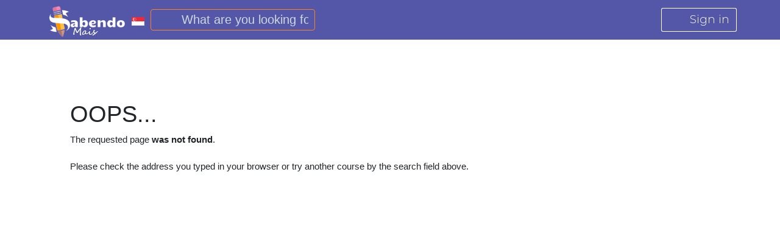

--- FILE ---
content_type: text/html; charset=UTF-8
request_url: https://sabendomais.learncafe.com/cursos/politica-e-religiao-
body_size: 9976
content:
    <!-- layout.nunjucks -->
    <!DOCTYPE html>
    <!--[if lt IE 7 ]>
    <html class="ie6" lang="en-SG"> <![endif]-->
    <!--[if IE 7 ]>
    <html class="ie7" lang="en-SG"> <![endif]-->
    <!--[if IE 8 ]>
    <html class="ie8" lang="en-SG"> <![endif]-->
    <!--[if IE 9 ]>
    <html class="ie9" lang="en-SG"> <![endif]-->
    <!--[if (gte IE 10)|!(IE)]><!-->
    <html dir="ltr" lang="en-SG">

    <head><script>(function(w,i,g){w[g]=w[g]||[];if(typeof w[g].push=='function')w[g].push(i)})
(window,'GTM-MMQJCWJ','google_tags_first_party');</script><script>(function(w,d,s,l){w[l]=w[l]||[];(function(){w[l].push(arguments);})('set', 'developer_id.dY2E1Nz', true);
		var f=d.getElementsByTagName(s)[0],
		j=d.createElement(s);j.async=true;j.src='/6zos/';
		f.parentNode.insertBefore(j,f);
		})(window,document,'script','dataLayer');</script>
                    
                <meta name="viewport" content="width=device-width, minimum-scale=1.0, initial-scale=1.0, user-scalable=yes">

        <title>
                            Learncafe Singapore. Online Course with Certificate. More than 1.000 free online courses and 5.000 online courses. - Never stop learning                    </title>

        <meta charset="UTF-8">

                        
                
                
                
                
                
                
                
                
                
                
                
                
                
                
                        
        <meta name="google-site-verification" content="q13xa4Lec4zIl8pxtz0I95CJuzhtniNCRXje9ZGJpxM">
        <meta http-equiv="X-UA-Compatible" content="IE=edge,chrome=1">

        <meta http-equiv="Content-Type" content="text/html; charset=utf-8">
        <meta http-equiv="Cache-Control" content="no-cache, no-store">
        <meta http-equiv="Pragma" content="no-cache, no-store">
        <meta http-equiv="expires" content="Mon, 06 Jan 1990 00:00:01 GMT">

        <meta name=viewport content="width=device-width, initial-scale=1">
        <meta name="author" content="Learncafe.com">

        <meta rel="preconnect" href="https://static.learncafe.co" crossorigin="true">

        <meta rel="dns-prefetch" href="https://static.learncafe.co">
        <meta rel="dns-prefetch" href="https://fonts.googleapis.com">
        <meta rel="dns-prefetch" href="https://ajax.cloudflare.com">
        <meta rel="dns-prefetch" href="https://cdnjs.cloudflare.com">
        <meta rel="dns-prefetch" href="https://www.googletagmanager.com">
        <meta rel="dns-prefetch" href="https://www.google-analytics.com">
        <meta rel="dns-prefetch" href="https://connect.facebook.net">

        <link rel="image_src" href="https://static.learncafe.co/static/img/learncafe-kids-studying-forest.png?__v=1768899907">

                            <meta property="og:title" content="Sabendo Mais" />
            <meta property="og:description" content="Sabendo Mais" />
                        <meta property="og:image" content="https://media.learncafe.co/whitelabel/36/og_image.png?v=bcef949cea00fe8e71e50e327b2b48f9" />
            <meta property="og:image:width" content="300" />
            <meta property="og:image:height" content="300" />
                        <meta property="og:url" content="https://sabendomais.learncafe.com/" />
            <meta property="og:site_name" content="Sabendo Mais" />
            <meta property="og:type" content="website" />
        
            <meta property="og:locale" content="en-SG" />

                                            <meta name="description" content="Free Online Courses with Certificates! Sabendo Mais Singapore offers more than 1.000 Free Online Courses and other 5.000 online courses in a single, simple, and easy-to-use environment. We offer tools designed to facilitate the act of learning and teaching! Earn extra income by creating online courses on Sabendo Mais!">
                                        <meta name="keywords" content="online courses, free online courses with certificate, tutorials, elearning, ead, distance learning, online learning, online education, study materials, learncafe, online classes, virtual school">
                    
                    <meta name="robots" content="noindex,nofollow">
            <meta name="googlebot" content="noodp">
            <meta name="slurp" content="noodp">
            <meta name="msnbot" content="noodp">
            <meta name="slurp" content="noarchive, noydir, nosnippet">
        
                <link rel="manifest" href="/manifest.json">
                    <link rel="shortcut icon" type="image/x-icon" href="https://media.learncafe.co/whitelabel/36/favicon.png?v=bcef949cea00fe8e71e50e327b2b48f9">
            <link rel="icon" type="ico" href="https://media.learncafe.co/whitelabel/36/favicon.png?v=bcef949cea00fe8e71e50e327b2b48f9">

            <link rel="icon" type="image/png" sizes="196x196"
                  href="https://media.learncafe.co/whitelabel/36/favicon.png?v=bcef949cea00fe8e71e50e327b2b48f9>
                <meta name="msapplication-config" content="/browserconfig.xml">
        <meta name="application-name"
              content="Learncafe - Online Courses and Free Lessons with Certificate">
        <meta name="msapplication-TileColor" content="#0699CA">
        <meta name="msapplication-square70x70logo"
              content="https://static.learncafe.co/static/img/favicon/mstile-70x70.png?__v=1768899907">
        <meta name="msapplication-square150x150logo"
              content="https://static.learncafe.co/static/img/favicon/mstile-150x150.png?__v=1768899907">
        <meta name="msapplication-square310x310logo"
              content="https://static.learncafe.co/static/img/favicon/mstile-310x310.png?__v=1768899907">
        <meta name="msapplication-TileImage"
              content="https://static.learncafe.co/static/img/favicon/mstile-144x144.png?__v=1768899907">
        <meta name="msapplication-wide310x150logo"
              content="https://static.learncafe.co/static/img/favicon/mstile-310x150.png?__v=1768899907">
        
        <link href="//fonts.googleapis.com/css?family=Montserrat:300,300i,400,400i,500,500i,600,600i,700,700i|Raleway:300,400,700,900|Merriweather:700i&display=swap"
              rel="stylesheet">
        <link rel="stylesheet" href="https://static.learncafe.co/static/css/main.css?__v=1768899907">

                                <link rel="stylesheet" href="https://static.learncafe.co/static/css/theme-default.css?__v=1768899907">
            <style type="text/css">.header{background:#5457a8;color:#FFF}.header .header-wrap .nav-toggle{background:#5457a8}.header .header-wrap .nav-toggle .hamburger span{background:#FFF}.header .header-wrap-help{background-color:#7577ba}.header .header-wrap-help a{color:#fff}.header .header-wrap-help ul.questions{border:2px solid #7577ba}.header-secondary .dropdown:hover>a{background-color:#fff}.header-links .dropdown>.dropdown-menu{background-color:#ff8020}.header-links .dropdown>.dropdown-menu .dropdown-item{color:#FFF !important}.header-links .dropdown:hover>.dropdown-menu{background-color:#ff8020}.header .header-links a{color:#FFF}.header .header-links a:hover{color:#FFF}.header .header-help:before{background-image:url('/common/static/img/ico-help.svg')}.header .header-ative{box-shadow:0 0 0 1px #fff inset;background:#333}.header .header-ative:focus,.header .header-ative:hover,.header .header-ative:active,.header .header-ative:visited{box-shadow:0 0 0 1px #fff inset}.header .search-input::-webkit-input-placeholder,.header .search-input::-moz-placeholder,.header .search-input:-ms-input-placeholder{color:#ff8020}.header .header-signIn{box-shadow:0 0 0 1px #fff inset}.header .header-signIn:before{background:url('/common/static/img/ico-signIn.svg') no-repeat}.header a.header-signUp{background:#ff8020;color:#FFF}.header a.header-signUp:hover{background:#ff8020;color:#5457a8}.header.header-learning .header-wrap .header-links a.profile-name{background-color:#ff8020;color:#FFF}.header.header-learning .header-wrap .header-links a:hover{background-color:#ff8020}.header.header-courses{background-color:#5457a8}.header.header-courses p span{color:#FFF}.header.header-courses a.btn-primary.start{background-color:#ff8020;color:#FFF}.header.header-courses a.btn-primary.start span{color:inherit !important}.header.header-courses a.btn-primary.start:hover{background-color:#9799cb;color:#ff8020}.header .nav{background:#F5F5F5}.header .nav a{color:#424242}.header .nav a:hover{background:#fff}.header .nav .nav-drop i{background:url('/common/static/img/ico-dropdown.svg') no-repeat}.search-input{background:url("/common/static/img/ico-search.svg") 15px center no-repeat;background-color:#1a1a1a;border:1px solid #ff8020;color:#fff}.search-input.search-certificate{background:#F5F5F5 url("/common/static/img/search.ico-black.svg") 15px center no-repeat;border:1px solid #ff8020;color:#5457a8}.search-input.search-certificate::placeholder{color:#ff8020}.h1{color:#5457a8}.h-sep{background:#ff8020}.h-sep.h-alternative{background:#ff8020}.tag-learn{background:#fff;color:#5457a8}.text-whatsapp{color:#25D366}.tag-learn:hover{background:#5457a8;color:#ff8020}.tag-learn:hover p{color:#ff8020}.tag-learn:hover .btn-blue{background-color:#5457a8;color:#ff8020}.tag-learn:hover .btn-green{background-color:#7ed321;color:#fff}.card-tag{color:#fff}.card-tag--free{background:#7ED321;background:rgba(126, 211, 33, 0.8)}.card-tag--sale{background:#D0021B;background:rgba(208, 2, 27, 0.8)}.card-tag--featured{background:#F5A623;background:rgba(245, 166, 35, 0.8)}.card-stats{background:#5457a8}.card-title{border-bottom:1px solid #D4D4D4}.card-price span{color:#4A4A4A}.card-price .card-price--cut{color:#D0021B}.btn--primary{color:#fff;background-color:#5457a8}.btn--primary:hover{background-color:#4c4e97;color:#fff}.btn--danger{color:#fff;background-color:#da4f49}.btn--danger:hover{background-color:#d63b34;color:#fff}.categories-container .content-overflow .content .list-categories li a{border:1px solid #CCC;color:#212121}.categories-container .content-overflow .content .list-categories li a:hover{border-color:#5457a8;background:#5457a8;color:#fff}.categories-container .content-overflow .content .list-categories li a:hover span{color:#fff}.categories-container .content-overflow .content .list-categories li a span{color:#9B9B9B}.nav .nav-wrap .dropdown .dropdown-item:hover{color:#5457a8;background-color:#ff8020 !important}.txt-banner-2-1{color:white}.txt-banner-3{color:#FBEB00}.txt-banner-4{color:white}.txt-banner-5{color:#FBEB00}.txt-banner-6{color:white}.txt-banner-7{color:white}.hero-wrap{background:url('/common/static/img/bg-hero-home-new.jpg') center center}.free .h1{color:#630F71}.benefits .h1{color:#0561FF}.doubts .h1{color:#089acb}.title-blue{color:#5457a8}.title-yellow{color:#FFBD54}.title-green{color:#7ed321}.hero p{color:#fff}.free p{color:#666666}.free .carousel-free-container a.controls{color:#fff;background:rgba(255, 255, 255, 0.3)}.free .carousel-free-container a.controls:hover{color:#fff;background:rgba(255, 255, 255, 0.5)}.testimonials{background-color:#2489BB;background-position:center center;background-repeat:no-repeat;background-size:cover}.testimonials .testimonials-wrap h4{color:#fff}.testimonials .testimonials-wrap .testimonials-container .cards-position .col-testimonial .testimonial{background:#fff}.testimonials .testimonials-wrap .testimonials-container .cards-position .col-testimonial .testimonial p{color:#212121}.testimonials .testimonials-wrap .testimonials-container .cards-position .col-testimonial .testimonial span{color:#9B9B9B}.testimonials .testimonials-wrap .testimonials-container .cards-position .col-testimonial .testimonial q{color:#4A4A4A}.testimonials .testimonials-wrap .testimonials-container .cards-position .col-testimonial .testimonial q:before{background:#D5D5D5}.benefits{background-color:#F5F5F5}.benefits p{color:#424242}.benefits p.subtitle-itens{color:#424242}.hero-btn{background:#0561FF}.hero-wrap.is-on{z-index:2}.hero-wrap.is-off{z-index:3}.hero-nav i{background:#D8D8D8}.find{background:#5457a8}.find h2{color:#FFF}.find-input,.find-select,.find-input::-webkit-input-placeholder,.find-input::-moz-placeholder,.find-input:-ms-input-placeholder{background:#fff;color:#5457a8}.find-submit{background:#ff8020;color:#FFF}.find-more.btn-blue{border-color:#5457a8;color:#5457a8}.find-more.btn-yellow{border-color:#FFBD54;color:#FFBD54}.find-more.btn-green{border-color:#7ed321;color:#7ed321}.about-cover .about{color:#fff}.about-cover .about-wrap h1{color:#fff}.about-startNow{background:#FFB806;background:-moz-linear-gradient(90deg, #FFB806, #FFF228 60%, #FFF228 40%, #FFB806);background:-webkit-linear-gradient(90deg, #FFB806, #FFF228 60%, #FFF228 40%, #FFB806);background:-o-linear-gradient(90deg, #FFB806, #FFF228 60%, #FFF228 40%, #FFB806);background:-ms-linear-gradient(90deg, #FFB806, #FFF228 60%, #FFF228 40%, #FFB806);background:linear-gradient(90deg, #FFB806, #FFF228 60%, #FFF228 40%, #FFB806);filter:progid:DXImageTransform.Microsoft.gradient(startColorstr='#FFF228', endColorstr='#FFB806', GradientType=1)}.about-startNow>.bg-img{background-position:center center;background-color:#00000033}.course-startNow{background:#FFB806 url('/common/static/img/about-seguranca.svg') center center;background-size:cover}.about-seeCourses{background:#630F71;background:-moz-linear-gradient(90deg, #630F71, #C468D3 60%, #C468D3 40%, #630F71);background:-webkit-linear-gradient(90deg, #630F71, #C468D3 60%, #C468D3 40%, #630F71);background:-o-linear-gradient(90deg, #630F71, #C468D3 60%, #C468D3 40%, #630F71);background:-ms-linear-gradient(90deg, #630F71, #C468D3 60%, #C468D3 40%, #630F71);background:linear-gradient(90deg, #630F71, #C468D3 60%, #C468D3 40%, #630F71);filter:progid:DXImageTransform.Microsoft.gradient(startColorstr='#C468D3', endColorstr='$lc-purple', GradientType=1)}.about-seeCourses>.bg-img{background:url('/common/static/img/bg-about-seeCourses.png') center center;background-color:#00000033;background-size:cover}.course-seeCourses{background:#630F71 url('/common/static/img/certificate.svg') center center;color:#fff}.teach-startNow{background:#FFB806 url('/common/static/img/ban2-queroensinar.svg') center center;color:#fff}.teach-seeCourses{background:#630F71 url('/common/static/img/ban1-queroensinar.svg') center center;color:#fff}@media (max-width:768px){.course-seeCourses{background:none}.course-seeCourses:before{background:url('/common/static/img/certificate.svg') center center #630F71}.course-startNow{background:none}.course-startNow:before{background:url('/common/static/img/about-seguranca.svg') center center #630F71}.teach-startNow{background:none}.teach-startNow:before{background:url('/common/static/img/ban2-queroensinar.svg') center center #630F71}.teach-seeCourses{background:none}.teach-seeCourses:before{background:url('/common/static/img/ban1-queroensinar.svg') center center #630F71}}.plans .h1{color:#630F71}.plans p{font:18px/1.5 'Raleway', sans-serif;margin:0 auto 30px;text-align:center}.plans-wrap{padding:50px 0}.plan p{color:#9FA3A7}.plan li{color:#9FA3A7}.plan:hover li{color:white}.plan .plan-btn{background:#fff;color:#555}.plan:hover{background:#630F71 url('/common/static/img/bg-plan.svg') top center no-repeat;color:#fff}.plan:hover p{color:#fff}.plan:hover .plan-btn{color:#fff}.more{color:#fff}.more:hover{color:#fff}.free-register-btn{color:#fff;background:linear-gradient(to left, #FAD961, #F76B1C)}.media{background:url('/common/static/img/back-index-tv.png') center top no-repeat;color:#fff}.media .media-wrap h5.h1{color:#fff}.stats{background-color:#F5F5F5}.stats .stat span{font-size:14px}.stats .stat:before{background:url('/common/static/img/icos-stats.svg')}.newsletter{background:#fff}.newsletter div{background:#F5F5F5}.newsletter div:before{background:url('/common/static/img/ico-newsletter.svg')}.newsletter h6{color:#5457a8}.doubts #accordion .card:hover{background-color:#F5F5F5}.doubts #accordion .card .card-header{background-color:#5457a8}.doubts #accordion .card .card-header h5 a.card-link .title-accordion{color:#fff}.doubts #accordion .card .card-body{color:#424242}@media (min-width:320px) and (max-width:768px){.doubts p.title-accordion{color:#fff}}.itens-benefits h6{color:#0561FF}.newsletter button{background:#5457a8;color:#ff8020}.footer{background:#5457a8}.footer-nav{color:#fff}.footer-nav li a{color:#ff8020}.footer-bar{background:#5457a8}.footer-social a{background-image:url('/common/static/img/icos-footer-social.svg')}.footer-community a{background-image:url('/common/static/img/logos-footer-community.png')}.focus{color:#495057;background-color:#fff;border-color:#80bdff;box-shadow:0 0 0 0.2rem rgba(0, 123, 255, 0.25)}input::placeholder{color:#CFD7DF !important}.plan-select.active,.plan-select:hover{opacity:1}#checkoutModal .btn-primary{background-color:#7ABB28}.block{background:linear-gradient(0deg, rgba(6, 153, 202, 0.6), rgba(6, 153, 202, 0.6)), url('{{media_url path=$plan.pla_display_image}}') repeat center center}.sidebar{background:#5457a8}.sidebar a{color:#ffffff}.dropdown-menu.hidden-color{background-color:transparent}@media (max-width:991px){.search-input{border-color:transparent;background-color:transparent}.search-input:focus::-webkit-input-placeholder{color:#fff}.search-input:focus::-moz-placeholder{color:#fff}.search-input:focus:-ms-input-placeholder{color:#fff}}header .modal.modal-settings .modal-content .modal-header .modal-title{color:#5457a8}header .modal.modal-settings .modal-content .modal-body{color:#5457a8}header .modal.modal-settings .modal-content .modal-body .form-group .form-control{background-color:#ff8020}header .modal.modal-settings .modal-content .modal-footer .btn-save{background-color:#7ABB28}.modal.modal-know-more .modal-dialog .modal-content{border:transparent}.modal.modal-know-more .modal-dialog .modal-content .modal-header{background-color:#5457a8}.modal.modal-know-more .modal-dialog .modal-content .modal-header .modal-title{color:#ffffff}.modal.modal-know-more .modal-dialog .modal-content .modal-body p,.modal.modal-know-more .modal-dialog .modal-content .modal-body li{color:#4A4A4A}.modal.modal-know-more .modal-dialog .modal-content .modal-body p.modal-info-title,.modal.modal-know-more .modal-dialog .modal-content .modal-body li.modal-info-title{color:#5457a8}.modal.modal-subject .modal-content .modal-header{background:linear-gradient(to right, #0561FF, #20D8FF)}.modal.modal-subject .modal-content .modal-header .modal-title{color:#ffffff}.modal.modal-subject .modal-content .modal-body .hero{background:#eee;color:#1D2737}.modal.modal-subject .modal-content .modal-body .hero p,.modal.modal-subject .modal-content .modal-body .hero p span{color:#1D2737}.modal.modal-subject .modal-content .modal-footer .btn-send-msg{background-color:#5457a8}.categories{color:#ff8020}.categories .categories-wrap{background:#7577ba;background:-moz-linear-gradient(90deg, #5457a8, #7577ba);background:-webkit-linear-gradient(90deg, #5457a8, #7577ba);background:-o-linear-gradient(90deg, #5457a8, #7577ba);background:-ms-linear-gradient(90deg, #5457a8, #7577ba);background:linear-gradient(90deg, #5457a8, #7577ba);filter:progid:DXImageTransform.Microsoft.gradient(startColorstr="#5457a8", endColorstr="#7577ba", GradientType=1);width:100%;padding:50px 0;overflow:hidden}.categories .categories-wrap h1,.categories .categories-wrap p{color:#fff}.categories .categories-wrap p.subtitle{color:#fff}.categories .categories-wrap p.subtitle a{color:#fff}.categories .categories-wrap p.subtitle a::after{background-color:#fff}.categories .categories-wrap .fa-chevron-down,.categories .categories-wrap .fa-chevron-left{color:#fff}.categories .categories-wrap .fa-chevron-left{margin-right:1em}.pagination-course .pagination .page-item{color:#5457a8}.pagination-course .pagination .page-item.active .page-link{background-color:#5457a8;color:#ff8020;border-color:#5457a8}.pagination-course .pagination .page-item .page-link{color:#5457a8}.pagination-course .pagination .page-item .page-link.btn-next{background-color:#5457a8;color:#ff8020}.pagination-course .pagination .page-item .page-link.btn-last,.pagination-course .pagination .page-item .page-link.btn-first{background-color:#FFBD54;color:#FFFFFF}.pagination-course .pagination .page-item .page-link.btn-before{background-color:#5457a8;color:#ff8020}.breadcrumb.public{background-color:transparent}.breadcrumb.public .breadcrumb-item.active a{color:#fdfdfe}.breadcrumb.public a{color:#5457a8}.breadcrumb.public a:hover{color:#ff8020;background-color:#5457a8}.public-course .public-course-wrap .course-header{background-color:#7577ba}.public-course .public-course-wrap .course-header .color-overlay{background-color:#6467b2}.public-course .public-course-wrap h1{color:#fff}.public-course .public-course-wrap p{color:#fff}.public-course .public-course-wrap p a.btn-primary.start{background-color:#ff8020;color:#fff}.public-course .public-course-wrap p a.btn-primary.start:hover{background-color:white}.public-course .public-course-wrap a.link{color:#ff8020}.public-course .public-course-wrap .box-information .check-circle{color:#7ABB28}.public-course .public-course-wrap .box-information p{color:#fff}.public-course .public-course-wrap .information-boxes h6{color:#5457a8}.public-course .public-course-wrap .information-boxes p{color:#666666}.public-course .public-course-wrap .information-boxes .price:hover h6,.public-course .public-course-wrap .information-boxes .price:hover p{color:#ff8020}.public-course .public-course-wrap .block{background-color:#9799cb}.certificate-information .certificate-information-wrap h1{color:#fff}.certificate-information .certificate-information-wrap p{color:#fff}.certificate-information .certificate-information-wrap .btn{background-color:#5457a8;color:#fff;border-color:#5457a8}.certificate-information .certificate-information-wrap .btn:hover{background-color:#ff8020}.program-content h2{font:500 28px Raleway, sans-serif;color:#5457a8;position:relative;display:inline-block;margin-bottom:2em}.program-content h2 strong{font-weight:800}.program-content h2:after{content:'';position:absolute;bottom:-5px;left:0;width:100%;background-color:#5457a8;border:2px solid #5457a8}.program-content a{text-decoration:none;font:800 16px 'Montserrat', sans-serif;color:#5457a8}.program-content .content-overflow.mask{max-height:722px}.program-content .content-overflow .content{font:500 16px Montserrat, sans-serif;color:#212121;margin-bottom:2em}.program-content h3{font:500 28px Raleway, sans-serif;color:#1D2737;margin-bottom:1.5em}.program-content h3 strong{font-weight:800}.program-content .content-about{background-color:#F5F5F5;border-radius:0.5em;padding:6em 2em 2em}.program-content .content-about h5{font:500 18px Raleway, sans-serif;color:#5457a8;position:relative}.program-content .content-about span.avatar-author{width:110px;height:110px;display:block;background-size:cover;border-radius:50%;background-repeat:no-repeat;position:absolute;left:50%;transform:translateX(-50%);top:-30px}.program-content .content-about p{font:500 16px Montserrat, sans-serif;color:#212121}.program-content .content-about .btn-general{padding:0.475rem 0.55rem;background-color:#5457a8;color:#FFFFFF;border:none;font:500 14px Raleway, sans-serif}.program-content .content-about .btn-general:last-child{float:right}.program-content .content-about .btn-general:hover{background-color:#0069d9}.program-content .users-about{background-color:#F5F5F5}.program-content .users-about h6{color:#5457a8}.program-content .users-about h6 span.txt-blue{color:#5457a8}.program-content .users-about p{font:500 16px Montserrat, sans-serif;color:#212121}.modal-title{color:#5457a8}.col-about .position-column{top:0}.whitelabel-about-seeCourses .bg-img{background-image:url('/common/static/img/bg-whitelabel-about-see-courses.png')}.whitelabel-start-now .bg-img{background-image:url('/common/static/img/bg-whitelabel-about-start-now.png');background-repeat:no-repeat;background-position:right}html.gradient-blue,html.gradient-purple,html.gradient-yellow{background:#5457a8;background:-moz-linear-gradient(90deg, #5457a8, #20D8FF 40%, #20D8FF 60%, #5457a8);background:-webkit-linear-gradient(90deg, #5457a8, #ff8020 40%, #ff8020 60%, #5457a8);background:-o-linear-gradient(90deg, #5457a8, #20D8FF 40%, #20D8FF 60%, #5457a8);background:-ms-linear-gradient(90deg, #5457a8, #20D8FF 40%, #20D8FF 60%, #5457a8);background:linear-gradient(90deg, #5457a8, #ff8020 40%, #ff8020 60%, #5457a8);filter:progid:DXImageTransform.Microsoft.gradient(startColorstr="#5457a8", endColorstr="#ff8020", GradientType=1)}.form-card .form-card-wrap .card-footer{background:#5457a8;background:linear-gradient(-45deg, #5457a8, #ff8020)}.form-card .form-card-wrap .btn-login{color:#5457a8}.form-card .form-card-wrap.icon-prepend{color:#5457a8 !important}.form-card .form-card-wrap h5{color:#5457a8}.box-social-medias p{background:#ff8020 !important}.body-beta header{border:none}.body-beta #navigation{background:#5457a8;border-bottom-color:#ff8020}.body-beta #navigation #mainNav li#nav4,.body-beta #navigation #mainNav li#nav2:hover,.body-beta #navigation #mainNav li#nav4 a,.body-beta #navigation #mainNav li#nav2:hover a,.body-beta #navigation #mainNav li#nav4 .subMenu,.body-beta #navigation #mainNav li#nav2:hover .subMenu{background:#ff8020 !important}.body-beta #navigation #mainNav li#nav4 a:hover,.body-beta #navigation #mainNav li#nav2:hover a:hover{color:#5457a8}.body-beta #navigation #mainNav .lineBreak{background:#F5F5F5 !important}.body-beta #titulo{background:url('/common/beta/images/bg-titulo-legacy.gif') left top repeat-x}.body-beta #footerLogo{background:#5457a8}</style>
            <style type="text/css">/*botao do painel da pagina de cursos*/
.public-course .public-course-wrap p a.btn-primary.start:hover {
    background-color: #00C6FF !important;
}
/*botao ver todos da home*/
.btn--primary:hover {
background-color: #00C6FF  !important;
}
/*hover do botao encontrar curso na home*/
.find-submit:hover {
    background-color:#00C6FF !important;
}
/*botao geral da pagina de cursos*/
.program-content .content-about .btn-general:hover {
background-color: #00C6FF !important;
}
/*botao no header da pagina de cursos*/
.header.header-courses a.btn-primary.start:hover {
    color: #fff !important;
    background-color: #00C6FF !important;
}
/*botao certificado pagina cursos */
.btn-more:hover{
background-color: #00C6FF !important;
}
/*rodape do card de login*/
.form-card .form-card-wrap .card-footer{
background: #00C6FF !important;
}
/*hover dos links dropdown do menu da home*/
.header-links .dropdown > .dropdown-menu a:hover{
   color:#0699CA !important;
}
/*botao ativar codigo home*/
.header .header-ative{ 
    background: transparent !important;
}
/*hover botao dropdown da home*/
.header .header-links a:hover {
    color: #fff !important;
/*    background: #00C6FF !important;*/
}
/*caixa de pesquisa do header da home*/
.search-input { 
    background-color: transparent ;
   /* border: 1px solid #000;*/
   width: 270px;
   height: 35px;
   margin-top: 5px;
}
/*barra do rodape */
.footer-bar {
    background: transparent !important;
}
/*fundo do card do login*/
html.gradient-blue, html.gradient-purple, html.gradient-yellow {
  /* background: linear-gradient(90deg,#00dafb,#000 40%,#000 60%,#00dafb) !important;*/
} 
/**/
.link_banner img {
    width: 100%;
    height: auto;
}
/*icone carrocel*/
.carousel-indicators .active {
    background-color: transparent !important;
}
@media (max-width: 460px) { 
      .search{
           display: none !important;
       }
}
/*espaco do cabeçalho do site*/
.carousel{
   margin-top: 65px !important;
}</style>

            
        
        <script defer src="//use.fontawesome.com/releases/v5.5.0/js/all.js" integrity="sha384-GqVMZRt5Gn7tB9D9q7ONtcp4gtHIUEW/yG7h98J7IpE3kpi+srfFyyB/04OV6pG0" crossorigin="anonymous" type="34e2f01b3c6ef25ba46e539a-text/javascript"></script>

                    <!-- Google Tag Manager -->
            <script type="34e2f01b3c6ef25ba46e539a-text/javascript">(function(w,d,s,l,i){w[l]=w[l]||[];w[l].push({'gtm.start':
                  new Date().getTime(),event:'gtm.js'});var f=d.getElementsByTagName(s)[0],
                j=d.createElement(s),dl=l!='dataLayer'?'&l='+l:'';j.async=true;j.src=
                'https://www.googletagmanager.com/gtm.js?id='+i+dl;f.parentNode.insertBefore(j,f);
              })(window,document,'script','dataLayer','GTM-MMQJCWJ');</script>
            <!-- End Google Tag Manager -->
        
        <link media="screen" href="https://static.learncafe.co/js/fancybox/jquery.fancybox.css?__v=1768899907" type="text/css"  rel="stylesheet">
        <link media="print" href="https://static.learncafe.co/js/fancybox/jquery.fancybox.css?__v=1768899907" type="text/css"  rel="stylesheet">

        
        
                    
            </head>

    <body>

                    
            <div id="fb-root"></div>

    <script type="34e2f01b3c6ef25ba46e539a-text/javascript">
        (function (d, s, id) {
            var js, fjs = d.getElementsByTagName(s)[0];
            if (d.getElementById(id))
              return;
            js = d.createElement(s);
            js.id = id;
            js.async = true;
            js.defer = true;
            js.src = '//connect.facebook.net/pt_BR/all.js#xfbml=1';
            fjs.parentNode.insertBefore(js, fjs);
        }(document, 'script', 'facebook-jssdk'));
    </script>
                <header>
            
<div class="header">
    <div id="help" class="header-wrap-help container-fluid py-4">
    <div class="row">
        <div class="col-12">
            <div class="container">
                <div class="row">
                    <div class="col-md-2">
                        <a href="https://sabendomais.learncafe.com/contact-us">
                            <i class="far fa-envelope fa-3x mb-1"></i><br>
                            <strong>Contact us</strong><br>
                            Send a message                        </a>
                    </div>

                    <div class="col-md-3">
                        <a href="https://sabendomais.learncafe.com/help/other-questions.html">
                            <i class="far fa-question-circle fa-3x mb-1"></i><br>
                            <strong>Frequently Asked questions</strong><br>
                            Questions and answers<br>
                            who can answer your questions                        </a>
                    </div>

                    <div class="col-md-6">
                        <ul class="questions py-4 px-5 m-0">
                            <li>
                                <a href="https://sabendomais.learncafe.com/help/about.html">
                                    What is Learncafe?                                </a>
                            </li>

                            <li>
                                <a href="https://sabendomais.learncafe.com/help/terms-of-use.html">
                                    Terms and conditions                                </a>
                            </li>

                            <li>
                                <a href="https://sabendomais.learncafe.com/certificates">
                                    Certificates                                </a>
                            </li>

                            <li>
                                <a href="https://sabendomais.learncafe.com/help/help-student.html">
                                    Questions from students                                </a>
                            </li>

                            <li>
                                <a href="https://sabendomais.learncafe.com/help/help-teacher.html">
                                    Questions from teachers                                </a>
                            </li>

                            <li>
                                <a href="https://sabendomais.learncafe.com/help/other-questions.html">
                                    Other questions                                </a>
                            </li>

                            <li>
                                <a href="https://sabendomais.learncafe.com/contact-us">
                                    Contact us                                </a>
                            </li>

                            <li>
                                <a href="https://sabendomais.learncafe.com/blog">
                                    Blog                                </a>
                            </li>
                        </ul>
                    </div>

                    <div class="col-md-1 text-center d-flex align-items-center">
                        <a href="#" id="closeHelp">
                            <i class="fas fa-times fa-4x"></i>
                        </a>
                    </div>
                </div>
            </div>
        </div>
    </div>
</div>
    <div class="header-wrap container">
        <div class="row">
            <h1 class="header-logo">
                <a href="/">
                                            <img src="https://media.learncafe.co/whitelabel/36/logo.png?v=bcef949cea00fe8e71e50e327b2b48f9" alt="Sabendo Mais"/>
                                    </a>
            </h1>
                            <div style="margin-top:22px; margin-left: -10px; margin-right: 10px;">
                    <a href="/countries">
                        <img src="https://static.learncafe.co/img/icons/country-flags/SG.png?__v=1768899907" title="Singapore" />
                    </a>
                </div>
                        <div class="search">
                <form action="/courses" id="header-btn-search-courses">
                    <input type="hidden" name="filter" value="all">
                    <input type="text" class="search-input" name="q"
                                                      placeholder="What are you looking for?">
                </form>
            </div>

                        <div class="d-block d-sm-block d-lg-none">
                <input type="checkbox" id="navicon">

                <div class="nav-toggle">
                    <label for="navicon" class="hamburger">
                        <span></span>
                        <span></span>
                        <span></span>
                    </label>
                </div>

                <nav class="sidebar" role="complementary">
                    <ul>
                        <li>
                            <div class="dropdown d-inline-block">
                                <a href="/help"
                                   class="nav-drop btn nav-drop-mobile" id="dropdownMenuButtonMobile"
                                   data-toggle="dropdown" aria-haspopup="true"
                                   aria-expanded="false">
                                    Help                                    <i class="fas fa-chevron-down pl-2"></i>
                                </a>

                                <div class="dropdown-menu dropdown-show primary-color"
                                     aria-labelledby="dropdownMenuButtonMobile">
                                    <a href="/help/about.html"
                                       class="dropdown-item">
                                        Who we are                                    </a>

                                    <a href="/help/help-student.html"
                                       class="dropdown-item">
                                        Questions from students                                    </a>

                                    <a href="/help/other-questions.html"
                                       class="dropdown-item">
                                        Other questions                                    </a>

                                    <a href="/contact-us"
                                       class="dropdown-item">
                                        Contact us                                    </a>

                                    <a href="/help/terms-of-use.html"
                                       class="dropdown-item font-weight-bold">
                                        Terms and conditions                                    </a>
                                </div>
                            </div>
                        </li>

                        

                            

                            <li class="mt-3">
                                <a id="btn-publish-new-course" href="https://sabendomais.learncafe.com/new-course">
                                    Publish your course                                </a>
                            </li>

                        <li class="mt-3">
                            <a href="https://sabendomais.learncafe.com/login?continue=https%3A%2F%2Fsabendomais.learncafe.com%2Fcursos%2Fpolitica-e-religiao-">
                                Sign in                            </a>
                        </li>

                        
                        
                        <li class="mt-3 d-block d-sm-none">
                            <a href="/want-to-learn">
                                I want to learn                            </a>
                        </li>

                                                <li class="mt-3 d-block d-sm-none">
                            <a href="/want-to-teach">
                                I want to teach                            </a>
                        </li>
                        
                        <li class="mt-3 d-block d-sm-none">
                            <div class="dropdown d-inline-block">
                                <a href="/online-courses"
                                   class="nav-drop btn nav-drop-mobile" id="dropdownMenuButtonMobile"
                                   data-toggle="dropdown" aria-haspopup="true"
                                   aria-expanded="false">
                                    Online courses                                    <i class="fas fa-chevron-down pl-2"></i>
                                </a>

                                <div class="dropdown-menu dropdown-show hidden-color"
                                     aria-labelledby="dropdownMenuButtonMobile">
                                    <a href="/online-courses"
                                       class="dropdown-item">
                                        Categories                                    </a>

                                    
                                    <a href="/courses-featured"
                                       class="dropdown-item">
                                        Featured courses                                    </a>

                                    <a href="/courses-on-sale"
                                       class="dropdown-item">
                                        Courses on sale                                    </a>

                                    <a href="/courses"
                                       class="dropdown-item font-weight-bold">
                                        All courses                                    </a>
                                </div>
                            </div>
                        </li>
                    </ul>
                </nav>
            </div>
            
            <div class="header-links d-none d-sm-none d-lg-block">

                
                
                

                
                    <a href="/login?continue=https%3A%2F%2Fsabendomais.learncafe.com%2Fcursos%2Fpolitica-e-religiao-"
                        class="header-signIn btn">
                        Sign in                    </a>

                                                </div>
        </div>
    </div>
</div>
<div class="modal fade modal-settings" id="moneyModal" tabindex="-1" role="dialog" aria-labelledby="ModalLabel"
     aria-hidden="true">
    <div class="modal-dialog modal-dialog-centered" role="document">
        <div class="modal-content"></div>
    </div>
</div>
    <div style="margin-top: 65px;"></div>
        </header>
    
<section id="conteudo">
    <div class="container">
        <div class="row">
            <div class="col-md-12">
                <div style='padding: 100px 30px 120px;'>
                    <div id="titulo"><h1>OOPS... </h1></div>
                    <p style='font-size: 15px;'>
                        The requested page <strong>was not found</strong>.<br /><br />
                        Please check the address you typed in your browser or try another course by the search field above.                    </p>
                </div>
            </div>
        </div>
    </div>
</section>

<!-- Seo Content from Url -->


    <footer class="footer">
        
        
            
            
        
        <div class="footer-bar">
            <div class="container">
                <div class="footer-bar-wrap">
                    <h1 class="footer-logo">
                        <a href="/">
                                                            <img
                                    class="lazy"
                                    src="[data-uri]"
                                    data-src="https://media.learncafe.co/whitelabel/36/logo.png?v=bcef949cea00fe8e71e50e327b2b48f9"
                                    alt="Sabendo Mais"/>
                                                    </a>
                    </h1>

                                            <div class="d-md-inline-block">
                                                        
                                                                                </div>
                    
                    <div class="footer-social d-none d-md-inline-block">
                                                                                
                                                        
                                                        
                                                                                                    </div>

                    <div class="footer-community d-none d-md-block">
                                                                            
                                            </div>
                </div>
            </div>
        </div>
    </footer>

<div class="modal fade" id="ajaxModal" tabindex="-1" role="dialog" aria-labelledby="ModalLabel"
     aria-hidden="true">
    <div class="modal-dialog modal-dialog-centered modal-lg" role="document">
        <div class="modal-content">
            <div class="modal-header text-center">
                <h5 class="modal-title text-left text-dark"></h5>

                <button type="button" class="close" data-dismiss="modal" aria-label="Close"></button>
            </div>

            <div class="modal-body">
                <i class="fas fa-circle-notch fa-5x fa-spin d-block mx-auto"></i>
            </div>
        </div>
    </div>
</div><div id="modal20k">
    <div class="container">
        <div class="row align-items-center justify-content-center">
            
            <div class="col-lg-6">
                <div class="box">
                    
                    <div class="text-center">
                        <img src="https://static.learncafe.co/static/img/20mil/logo-20mil.png?__v=1768899907" class="img-fluid" />
                    </div>
                    
                    <div class="text-center title">Ei, espera! Que tal <span>você concorrer a 20 mil?</span></div>
                    
                    <div class="text-center cta">
                        <a href="cursos" class="btn-buy">Comprar e participar</a><br/>
                        <a href="#" class="btn-cancel">Não, não quero concorrer a R$ 20 MIL.</a>
                    </div>
                    
                </div>
            </div>
            
        </div><!-- .row -->
    </div><!-- .container -->
</div><!-- #modal20k -->



<script type="34e2f01b3c6ef25ba46e539a-text/javascript">
  window.learncafe = {
    environment: "production",
    baseURL: "https://sabendomais.learncafe.com",
    debug: false  };

  var address = "";

  
  var app_id = "185617784805892";
  var CURRENCY_SYMBOL = '$';
</script>
    <script async src="//pagead2.googlesyndication.com/pagead/js/adsbygoogle.js" type="34e2f01b3c6ef25ba46e539a-text/javascript"></script>
    <script type="34e2f01b3c6ef25ba46e539a-text/javascript">
      (adsbygoogle = window.adsbygoogle || []).push({
        google_ad_client: "ca-pub-8855020404902640",
        enable_page_level_ads: true
      });
    </script>

<!-- You write code for this content block in another file -->
<script src="https://static.learncafe.co/static/js/components.js?__v=1768899907" type="34e2f01b3c6ef25ba46e539a-text/javascript"></script>
<script src="https://static.learncafe.co/static/js/scripts.js?__v=1768899907" type="34e2f01b3c6ef25ba46e539a-text/javascript"></script>
<script src="https://static.learncafe.co/static/js/learncafe.js?__v=1768899907" type="34e2f01b3c6ef25ba46e539a-text/javascript"></script>

<script src="//cdnjs.cloudflare.com/ajax/libs/jquery-cookie/1.4.1/jquery.cookie.min.js" type="34e2f01b3c6ef25ba46e539a-text/javascript"></script>



<script src="https://static.learncafe.co/js/jquery.timeago.js?__v=1768899907" type="34e2f01b3c6ef25ba46e539a-text/javascript"></script>
<script src="https://static.learncafe.co/js/jquery.timeago.pt.js?__v=1768899907" type="34e2f01b3c6ef25ba46e539a-text/javascript"></script>

<script src="https://static.learncafe.co/js/jquery-ui-1.10.1.custom.min.js?__v=1768899907" type="34e2f01b3c6ef25ba46e539a-text/javascript"></script>
<script src="https://static.learncafe.co/js/fancybox/jquery.fancybox.js?__v=1768899907" type="34e2f01b3c6ef25ba46e539a-text/javascript"></script>







    









    <!-- Google Tag Manager (noscript) -->
    <noscript><iframe src="https://www.googletagmanager.com/ns.html?id=GTM-MMQJCWJ"
                      height="0" width="0" style="display:none;visibility:hidden"></iframe></noscript>
    <!-- End Google Tag Manager (noscript) -->

    

<div id="modal-sending-content" style="display:none">
    <center>
        <img src="https://static.learncafe.co/img/layout/icon_loader.gif?__v=1768899907" border="0" style="margin-bottom:5px" /><br />
        <span class="message"></span>
    </center>
</div>
                <script type="34e2f01b3c6ef25ba46e539a-text/javascript">
        $(".popupFloat .boxClose a").on('click', function(e){
            e.preventDefault();
            $(".popupFloat").hide();
        });
    </script>

<div class="loadingFull"></div>

<script src="/cdn-cgi/scripts/7d0fa10a/cloudflare-static/rocket-loader.min.js" data-cf-settings="34e2f01b3c6ef25ba46e539a-|49" defer></script><script defer src="https://static.cloudflareinsights.com/beacon.min.js/vcd15cbe7772f49c399c6a5babf22c1241717689176015" integrity="sha512-ZpsOmlRQV6y907TI0dKBHq9Md29nnaEIPlkf84rnaERnq6zvWvPUqr2ft8M1aS28oN72PdrCzSjY4U6VaAw1EQ==" data-cf-beacon='{"version":"2024.11.0","token":"7cb848c3c8f44dcd8d0845f69e300506","r":1,"server_timing":{"name":{"cfCacheStatus":true,"cfEdge":true,"cfExtPri":true,"cfL4":true,"cfOrigin":true,"cfSpeedBrain":true},"location_startswith":null}}' crossorigin="anonymous"></script>
</body>
</html>

--- FILE ---
content_type: text/css
request_url: https://static.learncafe.co/static/css/theme-default.css?__v=1768899907
body_size: 3487
content:
.header{background:#0699ca;color:#fff}.header .header-wrap .nav-toggle{background:#0699ca}.header .header-wrap .nav-toggle .hamburger span{background:#fff}.header .header-wrap-help{background-color:#0bbdf8}.header .header-wrap-help a{color:#fff}.header .header-wrap-help ul.questions{border:2px solid #0bbdf8}.header-secondary .dropdown:hover>a{background-color:#fff}.header-links .dropdown>.dropdown-menu{background-color:#20d8ff}.header-links .dropdown>.dropdown-menu .dropdown-item{color:#fff!important}.header-links .dropdown:hover>.dropdown-menu{background-color:#20d8ff}.header .header-links a{color:#fff}.header .header-links a:hover{color:#fff}.header .header-help:before{background-image:url(/common/static/img/ico-help.svg)}.header .header-ative{box-shadow:0 0 0 1px #fff inset;background:#333}.header .header-ative:active,.header .header-ative:focus,.header .header-ative:hover,.header .header-ative:visited{box-shadow:0 0 0 1px #fff inset}.header .search-input:-ms-input-placeholder,.header .search-input::-moz-placeholder,.header .search-input::-webkit-input-placeholder{color:#20d8ff}.header .header-signIn{box-shadow:0 0 0 1px #fff inset}.header .header-signIn:before{background:url(/common/static/img/ico-signIn.svg) no-repeat}.header a.header-signUp{background:#20d8ff;color:#fff}.header a.header-signUp:hover{background:#20d8ff;color:#0699ca}.header.header-learning .header-wrap .header-links a.profile-name{background-color:#20d8ff;color:#fff}.header.header-learning .header-wrap .header-links a:hover{background-color:#20d8ff}.header.header-courses{background-color:#0699ca}.header.header-courses p span{color:#fff}.header.header-courses a.btn-primary.start{background-color:#20d8ff;color:#fff}.header.header-courses a.btn-primary.start span{color:inherit!important}.header.header-courses a.btn-primary.start:hover{background-color:#3dcaf9;color:#20d8ff}.header .nav{background:#f5f5f5}.header .nav a{color:#424242}.header .nav a:hover{background:#fff}.header .nav .nav-drop i{background:url(/common/static/img/ico-dropdown.svg) no-repeat}.search-input{background:url(/common/static/img/ico-search.svg) 15px center no-repeat;background-color:#1a1a1a;border:1px solid #20d8ff;color:#fff}.search-input.search-certificate{background:#f5f5f5 url(/common/static/img/search.ico-black.svg) 15px center no-repeat;border:1px solid #20d8ff;color:#0699ca}.search-input.search-certificate::placeholder{color:#20d8ff}.h1{color:#0699ca}.h-sep{background:#20d8ff}.h-sep.h-alternative{background:#20d8ff}.tag-learn{background:#fff;color:#0699ca}.text-whatsapp{color:#25d366}.tag-learn:hover{background:#0699ca;color:#20d8ff}.tag-learn:hover p{color:#20d8ff}.tag-learn:hover .btn-blue{background-color:#0699ca;color:#20d8ff}.tag-learn:hover .btn-green{background-color:#7ed321;color:#fff}.card-tag{color:#fff}.card-tag--free{background:#7ed321;background:rgba(126,211,33,.8)}.card-tag--sale{background:#d0021b;background:rgba(208,2,27,.8)}.card-tag--featured{background:#f5a623;background:rgba(245,166,35,.8)}.card-stats{background:#0699ca}.card-title{border-bottom:1px solid #d4d4d4}.card-price span{color:#4a4a4a}.card-price .card-price--cut{color:#d0021b}.btn--primary{color:#fff;background-color:#0699ca}.btn--primary:hover{background-color:#0586b1;color:#fff}.btn--danger{color:#fff;background-color:#da4f49}.btn--danger:hover{background-color:#d63b34;color:#fff}.categories-container .content-overflow .content .list-categories li a{border:1px solid #ccc;color:#212121}.categories-container .content-overflow .content .list-categories li a:hover{border-color:#0699ca;background:#0699ca;color:#fff}.categories-container .content-overflow .content .list-categories li a:hover span{color:#fff}.categories-container .content-overflow .content .list-categories li a span{color:#9b9b9b}.nav .nav-wrap .dropdown .dropdown-item:hover{color:#0699ca;background-color:#20d8ff!important}.txt-banner-2-1{color:#fff}.txt-banner-3{color:#fbeb00}.txt-banner-4{color:#fff}.txt-banner-5{color:#fbeb00}.txt-banner-6{color:#fff}.txt-banner-7{color:#fff}.hero-wrap{background:url(/common/static/img/bg-hero-home-new.jpg) center center}.free .h1{color:#630f71}.benefits .h1{color:#0561ff}.doubts .h1{color:#089acb}.title-blue{color:#0699ca}.title-yellow{color:#ffbd54}.title-green{color:#7ed321}.hero p{color:#fff}.free p{color:#666}.free .carousel-free-container a.controls{color:#fff;background:rgba(255,255,255,.3)}.free .carousel-free-container a.controls:hover{color:#fff;background:rgba(255,255,255,.5)}.testimonials{background-color:#2489bb;background-position:center center;background-repeat:no-repeat;background-size:cover}.testimonials .testimonials-wrap h4{color:#fff}.testimonials .testimonials-wrap .testimonials-container .cards-position .col-testimonial .testimonial{background:#fff}.testimonials .testimonials-wrap .testimonials-container .cards-position .col-testimonial .testimonial p{color:#212121}.testimonials .testimonials-wrap .testimonials-container .cards-position .col-testimonial .testimonial span{color:#9b9b9b}.testimonials .testimonials-wrap .testimonials-container .cards-position .col-testimonial .testimonial q{color:#4a4a4a}.testimonials .testimonials-wrap .testimonials-container .cards-position .col-testimonial .testimonial q:before{background:#d5d5d5}.benefits{background-color:#f5f5f5}.benefits p{color:#424242}.benefits p.subtitle-itens{color:#424242}.hero-btn{background:#0561ff}.hero-wrap.is-on{z-index:2}.hero-wrap.is-off{z-index:3}.hero-nav i{background:#d8d8d8}.find{background:#0699ca}.find h2{color:#fff}.find-input,.find-input:-ms-input-placeholder,.find-input::-moz-placeholder,.find-input::-webkit-input-placeholder,.find-select{background:#fff;color:#0699ca}.find-submit{background:#20d8ff;color:#fff}.find-more.btn-blue{border-color:#0699ca;color:#0699ca}.find-more.btn-yellow{border-color:#ffbd54;color:#ffbd54}.find-more.btn-green{border-color:#7ed321;color:#7ed321}.about-cover .about{color:#fff}.about-cover .about-wrap h1{color:#fff}.about-startNow{background:#ffb806;background:-moz-linear-gradient(90deg,#ffb806,#fff228 60%,#fff228 40%,#ffb806);background:-webkit-linear-gradient(90deg,#ffb806,#fff228 60%,#fff228 40%,#ffb806);background:-o-linear-gradient(90deg,#ffb806,#fff228 60%,#fff228 40%,#ffb806);background:-ms-linear-gradient(90deg,#ffb806,#fff228 60%,#fff228 40%,#ffb806);background:linear-gradient(90deg,#ffb806,#fff228 60%,#fff228 40%,#ffb806)}.about-startNow>.bg-img{background-position:center center;background-color:#00000033}.course-startNow{background:#ffb806 url(/common/static/img/about-seguranca.svg) center center;background-size:cover}.about-seeCourses{background:#630f71;background:-moz-linear-gradient(90deg,#630f71,#c468d3 60%,#c468d3 40%,#630f71);background:-webkit-linear-gradient(90deg,#630f71,#c468d3 60%,#c468d3 40%,#630f71);background:-o-linear-gradient(90deg,#630f71,#c468d3 60%,#c468d3 40%,#630f71);background:-ms-linear-gradient(90deg,#630f71,#c468d3 60%,#c468d3 40%,#630f71);background:linear-gradient(90deg,#630f71,#c468d3 60%,#c468d3 40%,#630f71)}.about-seeCourses>.bg-img{background:url(/common/static/img/bg-about-seeCourses.png) center center;background-color:#00000033;background-size:cover}.course-seeCourses{background:#630f71 url(/common/static/img/certificate.svg) center center;color:#fff}.teach-startNow{background:#ffb806 url(/common/static/img/ban2-queroensinar.svg) center center;color:#fff}.teach-seeCourses{background:#630f71 url(/common/static/img/ban1-queroensinar.svg) center center;color:#fff}@media (max-width:768px){.course-seeCourses{background:0 0}.course-seeCourses:before{background:url(/common/static/img/certificate.svg) center center #630f71}.course-startNow{background:0 0}.course-startNow:before{background:url(/common/static/img/about-seguranca.svg) center center #630f71}.teach-startNow{background:0 0}.teach-startNow:before{background:url(/common/static/img/ban2-queroensinar.svg) center center #630f71}.teach-seeCourses{background:0 0}.teach-seeCourses:before{background:url(/common/static/img/ban1-queroensinar.svg) center center #630f71}}.plans .h1{color:#630f71}.plans p{font:18px/1.5 Raleway,sans-serif;margin:0 auto 30px;text-align:center}.plans-wrap{padding:50px 0}.plan p{color:#9fa3a7}.plan li{color:#9fa3a7}.plan:hover li{color:#fff}.plan .plan-btn{background:#fff;color:#555}.plan:hover{background:#630f71 url(/common/static/img/bg-plan.svg) top center no-repeat;color:#fff}.plan:hover p{color:#fff}.plan:hover .plan-btn{color:#fff}.more{color:#fff}.more:hover{color:#fff}.free-register-btn{color:#fff;background:linear-gradient(to left,#fad961,#f76b1c)}.media{background:url(/common/static/img/back-index-tv.png) center top no-repeat;color:#fff}.media .media-wrap h5.h1{color:#fff}.stats{background-color:#f5f5f5}.stats .stat span{font-size:14px}.stats .stat:before{background:url(/common/static/img/icos-stats.svg)}.newsletter{background:#fff}.newsletter div{background:#f5f5f5}.newsletter div:before{background:url(/common/static/img/ico-newsletter.svg)}.newsletter h6{color:#0699ca}.doubts #accordion .card:hover{background-color:#f5f5f5}.doubts #accordion .card .card-header{background-color:#0699ca}.doubts #accordion .card .card-header h5 a.card-link .title-accordion{color:#fff}.doubts #accordion .card .card-body{color:#424242}@media (min-width:320px) and (max-width:768px){.doubts p.title-accordion{color:#fff}}.itens-benefits h6{color:#0561ff}.newsletter button{background:#0699ca;color:#20d8ff}.footer{background:#0699ca}.footer-nav{color:#fff}.footer-nav li a{color:#20d8ff}.footer-bar{background:#0699ca}.footer-social a{background-image:url(/common/static/img/icos-footer-social.svg)}.footer-community a{background-image:url(/common/static/img/logos-footer-community.png)}.focus{color:#495057;background-color:#fff;border-color:#80bdff;box-shadow:0 0 0 .2rem rgba(0,123,255,.25)}input::placeholder{color:#cfd7df!important}.plan-select.active,.plan-select:hover{opacity:1}#checkoutModal .btn-primary{background-color:#7abb28}.block{background:linear-gradient(0deg,rgba(6,153,202,.6),rgba(6,153,202,.6)),url("{{media_url path=$plan.pla_display_image}}") repeat center center}.sidebar{background:#0699ca}.sidebar a{color:#fff}.dropdown-menu.hidden-color{background-color:transparent}@media (max-width:991px){.search-input{border-color:transparent;background-color:transparent}.search-input:focus::-webkit-input-placeholder{color:#fff}.search-input:focus::-moz-placeholder{color:#fff}.search-input:focus:-ms-input-placeholder{color:#fff}}header .modal.modal-settings .modal-content .modal-header .modal-title{color:#0699ca}header .modal.modal-settings .modal-content .modal-body{color:#0699ca}header .modal.modal-settings .modal-content .modal-body .form-group .form-control{background-color:#20d8ff}header .modal.modal-settings .modal-content .modal-footer .btn-save{background-color:#7abb28}.modal.modal-know-more .modal-dialog .modal-content{border:transparent}.modal.modal-know-more .modal-dialog .modal-content .modal-header{background-color:#0699ca}.modal.modal-know-more .modal-dialog .modal-content .modal-header .modal-title{color:#fff}.modal.modal-know-more .modal-dialog .modal-content .modal-body li,.modal.modal-know-more .modal-dialog .modal-content .modal-body p{color:#4a4a4a}.modal.modal-know-more .modal-dialog .modal-content .modal-body li.modal-info-title,.modal.modal-know-more .modal-dialog .modal-content .modal-body p.modal-info-title{color:#0699ca}.modal.modal-subject .modal-content .modal-header{background:linear-gradient(to right,#0561ff,#20d8ff)}.modal.modal-subject .modal-content .modal-header .modal-title{color:#fff}.modal.modal-subject .modal-content .modal-body .hero{background:#eee;color:#1d2737}.modal.modal-subject .modal-content .modal-body .hero p,.modal.modal-subject .modal-content .modal-body .hero p span{color:#1d2737}.modal.modal-subject .modal-content .modal-footer .btn-send-msg{background-color:#0699ca}.categories{color:#20d8ff}.categories .categories-wrap{background:#0bbdf8;background:-moz-linear-gradient(90deg,#0699ca,#0bbdf8);background:-webkit-linear-gradient(90deg,#0699ca,#0bbdf8);background:-o-linear-gradient(90deg,#0699ca,#0bbdf8);background:-ms-linear-gradient(90deg,#0699ca,#0bbdf8);background:linear-gradient(90deg,#0699ca,#0bbdf8);width:100%;padding:50px 0;overflow:hidden}.categories .categories-wrap h1,.categories .categories-wrap p{color:#fff}.categories .categories-wrap p.subtitle{color:#fff}.categories .categories-wrap p.subtitle a{color:#fff}.categories .categories-wrap p.subtitle a::after{background-color:#fff}.categories .categories-wrap .fa-chevron-down,.categories .categories-wrap .fa-chevron-left{color:#fff}.categories .categories-wrap .fa-chevron-left{margin-right:1em}.pagination-course .pagination .page-item{color:#0699ca}.pagination-course .pagination .page-item.active .page-link{background-color:#0699ca;color:#20d8ff;border-color:#0699ca}.pagination-course .pagination .page-item .page-link{color:#0699ca}.pagination-course .pagination .page-item .page-link.btn-next{background-color:#0699ca;color:#20d8ff}.pagination-course .pagination .page-item .page-link.btn-first,.pagination-course .pagination .page-item .page-link.btn-last{background-color:#ffbd54;color:#fff}.pagination-course .pagination .page-item .page-link.btn-before{background-color:#0699ca;color:#20d8ff}.breadcrumb.public{background-color:transparent}.breadcrumb.public .breadcrumb-item.active a{color:#d1f3fe}.breadcrumb.public a{color:#0699ca}.breadcrumb.public a:hover{color:#20d8ff;background-color:#0699ca}.public-course .public-course-wrap .course-header{background-color:#0bbdf8}.public-course .public-course-wrap .course-header .color-overlay{background-color:#07ace3}.public-course .public-course-wrap h1{color:#fff}.public-course .public-course-wrap p{color:#fff}.public-course .public-course-wrap p a.btn-primary.start{background-color:#20d8ff;color:#fff}.public-course .public-course-wrap p a.btn-primary.start:hover{background-color:#fff}.public-course .public-course-wrap a.link{color:#20d8ff}.public-course .public-course-wrap .box-information .check-circle{color:#7abb28}.public-course .public-course-wrap .box-information p{color:#fff}.public-course .public-course-wrap .information-boxes h6{color:#0699ca}.public-course .public-course-wrap .information-boxes p{color:#666}.public-course .public-course-wrap .information-boxes .price:hover h6,.public-course .public-course-wrap .information-boxes .price:hover p{color:#20d8ff}.public-course .public-course-wrap .block{background-color:#3dcaf9}.certificate-information .certificate-information-wrap h1{color:#fff}.certificate-information .certificate-information-wrap p{color:#fff}.certificate-information .certificate-information-wrap .btn{background-color:#0699ca;color:#fff;border-color:#0699ca}.certificate-information .certificate-information-wrap .btn:hover{background-color:#20d8ff}.program-content h2{font:500 28px Raleway,sans-serif;color:#0699ca;position:relative;display:inline-block;margin-bottom:2em}.program-content h2 strong{font-weight:800}.program-content h2:after{content:'';position:absolute;bottom:-5px;left:0;width:100%;background-color:#0699ca;border:2px solid #0699ca}.program-content a{text-decoration:none;font:800 16px Montserrat,sans-serif;color:#0699ca}.program-content .content-overflow.mask{max-height:722px}.program-content .content-overflow .content{font:500 16px Montserrat,sans-serif;color:#212121;margin-bottom:2em}.program-content h3{font:500 28px Raleway,sans-serif;color:#1d2737;margin-bottom:1.5em}.program-content h3 strong{font-weight:800}.program-content .content-about{background-color:#f5f5f5;border-radius:.5em;padding:6em 2em 2em}.program-content .content-about h5{font:500 18px Raleway,sans-serif;color:#0699ca;position:relative}.program-content .content-about span.avatar-author{width:110px;height:110px;display:block;background-size:cover;border-radius:50%;background-repeat:no-repeat;position:absolute;left:50%;transform:translateX(-50%);top:-30px}.program-content .content-about p{font:500 16px Montserrat,sans-serif;color:#212121}.program-content .content-about .btn-general{padding:.475rem .55rem;background-color:#0699ca;color:#fff;border:none;font:500 14px Raleway,sans-serif}.program-content .content-about .btn-general:last-child{float:right}.program-content .content-about .btn-general:hover{background-color:#0069d9}.program-content .users-about{background-color:#f5f5f5}.program-content .users-about h6{color:#0699ca}.program-content .users-about h6 span.txt-blue{color:#0699ca}.program-content .users-about p{font:500 16px Montserrat,sans-serif;color:#212121}.modal-title{color:#0699ca}.col-about .position-column{top:0}.whitelabel-about-seeCourses .bg-img{background-image:url(/common/static/img/bg-whitelabel-about-see-courses.png)}.whitelabel-start-now .bg-img{background-image:url(/common/static/img/bg-whitelabel-about-start-now.png);background-repeat:no-repeat;background-position:right}html.gradient-blue,html.gradient-purple,html.gradient-yellow{background:#0699ca;background:-moz-linear-gradient(90deg,#0699ca,#20d8ff 40%,#20d8ff 60%,#0699ca);background:-webkit-linear-gradient(90deg,#0699ca,#20d8ff 40%,#20d8ff 60%,#0699ca);background:-o-linear-gradient(90deg,#0699ca,#20d8ff 40%,#20d8ff 60%,#0699ca);background:-ms-linear-gradient(90deg,#0699ca,#20d8ff 40%,#20d8ff 60%,#0699ca);background:linear-gradient(90deg,#0699ca,#20d8ff 40%,#20d8ff 60%,#0699ca)}.form-card .form-card-wrap .card-footer{background:#0699ca;background:linear-gradient(-45deg,#0699ca,#20d8ff)}.form-card .form-card-wrap .btn-login{color:#0699ca}.form-card .form-card-wrap.icon-prepend{color:#0699ca!important}.form-card .form-card-wrap h5{color:#0699ca}.box-social-medias p{background:#20d8ff!important}.body-beta header{border:none}.body-beta #navigation{background:#0699ca;border-bottom-color:#20d8ff}.body-beta #navigation #mainNav li#nav2:hover,.body-beta #navigation #mainNav li#nav2:hover .subMenu,.body-beta #navigation #mainNav li#nav2:hover a,.body-beta #navigation #mainNav li#nav4,.body-beta #navigation #mainNav li#nav4 .subMenu,.body-beta #navigation #mainNav li#nav4 a{background:#20d8ff!important}.body-beta #navigation #mainNav li#nav2:hover a:hover,.body-beta #navigation #mainNav li#nav4 a:hover{color:#0699ca}.body-beta #navigation #mainNav .lineBreak{background:#f5f5f5!important}.body-beta #titulo{background:url(/common/beta/images/bg-titulo-legacy.gif) left top repeat-x}.body-beta #footerLogo{background:#0699ca}

--- FILE ---
content_type: application/javascript
request_url: https://static.learncafe.co/static/js/learncafe.js?__v=1768899907
body_size: 21057
content:
var learn=window.learn||{};learn.authenticate={init:function(){console.log("> learn.authenticate.init");var t=this;$(document).ready(function(){$("#authenticateForm").on("submit",function(e){e.preventDefault(),e.stopPropagation(),console.log("ACTION >>>",this.action,this.method),t.checkFields(this)&&t.submitForm(this)})})},checkFields:function(e){$(".error",e).each(function(){$(this).removeClass("error")});var t=$("#usr_fullname"),a=$("#email"),n=$("#password");return""===t.val()?(learn.gaPush("purchase","error","User do not fill the name field"),learn.formAlert(e,"Por favor, preencha o seu NOME COMPLETO para continuar.","danger"),!1):""===a.val()?(learn.gaPush("purchase","error","User do not fill email field"),learn.formAlert(e,"Por favor, preencha o seu EMAIL para continuar.","danger"),!1):""!==n.val()||(learn.gaPush("purchase","error","User do not fill password field"),learn.formAlert(e,"Por favor, preencha a senha para continuar.","danger"),!1)},submitForm:function(t){$.ajax({url:t.action,type:t.method,dataType:"json",data:$(t).serialize()}).done(function(e){console.log(e),e.status?window.location=e.redirect:learn.formAlert(t,e.msg,"danger")}).fail(function(){learn.formAlert(t,"Erro ao cadastrar. Tente novamente","danger")})}};var learn=window.learn||{};learn.certificate={init:function(){console.log("> learn.certificate.init"),$("#findCertificate").on("submit",learn.certificate.validate)},validate:function(e){e.stopPropagation(),e.preventDefault();var t=[],a=[],n=$("#number").val().toUpperCase().split("\n");for(var o in n)0!==n[o].length&&(learn.certificate.isCertificateNumberValid(n[o])?a.push(n[o]):t.push(n[o]));if(0<t.length){var i=["Os seguintes códigos informados são inválidos:"];for(var r in t)i.push("<strong>"+t[r]+"</strong>");return learn.alert(i,"danger"),!1}var s=$("#submit"),l=s.text();s.text("Enviando");var c=window.setInterval(function(){var e=s.text();e.length<11?s.text(e+"."):s.text("Enviando")},200);s.attr("disabled","disabled"),$.ajax({type:"post",url:this.action,data:{number:a.join("\n")},success:function(e){if(isNaN(e))for(var t=$("#ModalCertificatesSearchError"),a="",n=0;n<e.length;n++)!0===e[n].return?a+="<div class='text-left box-color-modal' id='certificado'><h6 class='font-weight-bold'>Certificado encontrado: "+e[n].number+"</h6><p class='mb-0'><strong>Curso:</strong> "+e[n].course+"</p><p class='mb-0'><strong>Autor responsável:</strong> "+e[n].author+"</p><p class='mb-0'><strong>Aluno:</strong> "+e[n].student+"</p><p class='mb-0'><strong>Conclusão:</strong> "+e[n].conclusion+"</p></div>":a+="<div class='text-left box-color-modal'><p class='mb-0'>"+e[n].msg+"</p></div>";else a+="<div class='text-left box-color-modal'><p class='mb-0'>Certificado inválido ou não encontrado!</p></div>";$(".modal-body",t).html(a),t.modal(),window.clearInterval(c),s.text(l),s.removeAttr("disabled")}})},isCertificateNumberValid:function(e){var t=String(e).match(/\./g);if(null===t||2!==t.length)return!1;var a=e.split(".");return 0<a[0].length&&0<a[1].length&&0<a[2].length},checkout:function(){$(".crt-quantity").on("keyup",function(){learn.certificate.updateTotals($(this).closest(".row"))}),$(".crt-quantity").on("blur",function(){learn.certificate.updateTotals($(this).closest(".row"))}),$(".crt-quantity").on("click",function(){learn.certificate.updateTotals($(this).closest(".row"))}),$(".crt-quantity").mask("99"),$("#list-control").on("click",function(){className=!0===$(this).children().hasClass("fa-check-square")?"fa-check-square":"fa-square",$(".row-control").each(function(){!0===$(this).children().hasClass(className)&&$(this).children().trigger("click")})}),$(".row-control").on("click",function(){row=$(this).closest(".row"),1==row.css("opacity")?(row.css("opacity",.3),row.find('input[name="active[]"]').val(0),row.find(".fa-check-square").removeClass("fa-check-square").addClass("fa-square"),row.find("#quant_digital").val(0).attr("readonly","readonly"),row.find("#quant_printed").val(0).attr("readonly","readonly")):(row.css("opacity",1),row.find('input[name="active[]"]').val(1),row.find(".fa-square").removeClass("fa-square").addClass("fa-check-square"),row.find("#quant_digital").val(1),row.find("#quant_printed").val(1).removeAttr("readonly")),$("#list-control").children().removeClass("fa-check-square").addClass("fa-square").attr("title","Marcar todos"),checkedLength=$(".fa-check-square",".row").length,0<checkedLength?$("#list-control").children().removeClass("fa-square").addClass("fa-check-square").attr("title","Desmarcar todos"):$("#list-control").children().removeClass("fa-check-square").addClass("fa-square").attr("title","Marcar todos"),learn.certificate.updateTotals($(this).closest(".row"))}),$("input.active").each(function(e){"0"==$(this).val()&&$(this).closest(".row").find(".row-control").trigger("click")}),$(document).ready(function(){learn.certificate.updateTotals()})},address:function(t,a,n){$(document).ready(function(){var o=function(e){return 11===e.replace(/\D/g,"").length?"(00) 00000-0000":"(00) 0000-00009"},e={onKeyPress:function(e,t,a,n){a.mask(o.apply({},arguments),n)}};$(".phone").mask(o,e),$("#usr_cntid").val(t),learn.certificateAddress.changeState(t),learn.certificate.checkCountry(),setTimeout(function(){$("#usr_staid").val(a),learn.certificateAddress.changeCity(a,n,!0),setTimeout(function(){$("#usr_citid").val(n)},500)},500)}),$("#usr_address_postalcode_input").mask("00000-000",{reverse:!0}),$("#bc").on("click",function(e){if(e.preventDefault(),e.stopPropagation(),""==$("#usr_cntid").val())return alert("Selecione o país."),$("#usr_cntid").focus(),!1;learn.certificateAddress.buscaCEP2($("#usr_address_postalcode_input").val(),["input#usr_address_complement","input#usr_number"])}),$("#usr_cntid").on("change",function(){learn.certificate.checkCountry()}),$("#preencher-endereco-existente").click(function(e){e.stopPropagation(),e.preventDefault(),$.post("/profile/address",function(e){32==e.usr_cntid?($("#usr_cntid").val(e.usr_cntid),learn.certificate.checkCountry(),learn.certificateAddress.changeCountry(e.usr_cntid,!1,e.usr_staid),$("#usr_address_postalcode_input").val(e.usr_address_postalcode),$("#usr_address").val(e.usr_address),$("#usr_number").val(e.usr_address_number),$("#usr_address_complement").val(e.usr_address_complement),$("#usr_address_neighborhood").val(e.usr_address_neighborhood),learn.certificateAddress.changeCity(e.usr_cntid,e.usr_staid,e.usr_citid,!0,!1)):alert("Não é possível aproveitar endereços no exterior")},"json")})},payment:function(){$(document).ready(function(){$("> div","#steps-wrapper").appendTo($("#hidden-wrapper")),$("#conteudo form").on("submit",function(e){if(e.preventDefault(),method=-1!=$.inArray($("input[name=method]",$(this)).val(),new Array("cielo","redecard"))?"ccard":$("input[name=method]",$(this)).val(),-1==$.inArray(method,new Array("ccard","paypal","deposit","boleto","pix")))return alert("Selecione o método de pagamento."),!1;if("cielo"==method||"redecard"==method){if(payments=$("input[name=payments]",$(this)).val(),brand=$("input[name=brand]",$(this)).val(),""==brand)return alert("Selecione a bandeira do seu cartão de crédito."),!1;if(""==payments)return alert("Informe em quantas vezes você deseja parcelar seu pedido."),!1}this.submit()}),setTimeout(function(){""!=$("#method").val()&&(method=-1!=$.inArray($("#method").val(),new Array("cielo","redecard"))?"ccard":$("#method").val(),$('a[data-method="'+method+'"]',"#pay-methods").trigger("click"))},1e3)}),$("a","#pay-methods").on("click",function(e){e.preventDefault();var t=$(this),a=-1!=$.inArray(t.attr("data-method"),new Array("cielo","redecard"))?"ccard":t.attr("data-method"),n=$("#pb-"+a),o=$("#"+a+"-step-2").clone(!0).hide();if(wrapper=$("#steps-wrapper"),t.hasClass("active"))return!1;window.pageYOffset<390&&$("body").animate({scrollTop:390},800),$("#method").val(t.attr("data-method")),$("a","#pay-methods").stop().animate({padding:"0 10px",borderBottomWidth:"0px",marginTop:"0px",opacity:.7},200,function(){t.stop().animate({padding:"6px 10px",borderBottomWidth:"3px",borderBottomColor:"#6A9D31",marginTop:"-6px",opacity:1},200).addClass("active")}).removeClass("active"),$(".active","#wrapper-pb").css({zIndex:1}),$(".active","#wrapper-pb").animate({opacity:0},300).removeClass("active"),$(".ccard-brand","#wrapper-pb").attr("class","ccard-brand btn"),"none"==$("#wrapper-pb").css("display")?time=400:time=0,setTimeout(function(){n.addClass("active"),n.css({zIndex:2,marginTop:"-130px"}).stop().animate({marginTop:"-80px",opacity:1},500)},time),$("> div",wrapper).slideUp(300),setTimeout(function(){$("div",wrapper).remove(),o.appendTo(wrapper),o.slideDown(300),"ccard"==a?learn.brandsActions():"deposit"==a&&(s3=$("#deposit-step-3").clone().hide(),s3.appendTo(wrapper),s3.slideDown(300))},350)}),$("li","#financing-options").on("click",function(e){e.preventDefault();var t=$(this);if(t.hasClass("active"))return!1;window.pageYOffset<805&&$("body").animate({scrollTop:805},800),$("#ccard-step-3").slideDown(),$("li","#financing-options").stop().animate({borderBottomWidth:"0px",marginBottom:"10px",opacity:.3},200,function(){switch($("#payments").val(t.attr("data-payments")),t.attr("data-payments")){case"1":$("#PARCELAS").val("00"),$("#TRANSACAO").val("04");break;default:$("#PARCELAS").val("0"+String(t.attr("data-payments"))),$("#TRANSACAO").val("08")}t.stop().animate({borderBottomWidth:"3px",borderBottomColor:"#6A9D31",marginBottom:"7px",opacity:1},200).addClass("active"),0==$("#ccard-step-4",wrapper).length&&(s4=$("#ccard-step-4").clone().hide(),s4.appendTo(wrapper),s4.slideDown())}).removeClass("active")})},finish:function(){$("#conteudo form").on("submit",function(e){e.preventDefault(),confirm("Você confirma a finalização do pedido?")&&this.submit()})},brandsActions:function(){$("#brands li","#steps-wrapper").on("click",function(){var e=$(this).attr("class").replace("ccard-brand ",""),t=$(this);0==$("#ccard-step-3","#steps-wrapper").length&&(s3=$("#ccard-step-3").clone(!0),s3.appendTo(wrapper).hide(),s3.slideDown(300,function(){1==$("#financing-options li","#steps-wrapper").length&&$("#financing-options li","#steps-wrapper").trigger("click")})),window.pageYOffset<610&&$("body").animate({scrollTop:610},800),$("div",".payment-bigicon").stop().fadeOut(200,function(){$(this).attr("class",""),$(this).addClass("ccard-brand "+e),$(this).stop().fadeIn(200)}),$("li","#brands").stop().animate({borderBottomWidth:"1px",marginBottom:"10px"},200,function(){$("#brand").val(t.attr("data-brand")),$("#BANDEIRA").val(t.attr("data-brand").toUpperCase()),t.stop().animate({borderBottomWidth:"3px",marginBottom:"8px"},200).addClass("active")}).removeClass("active")})},checkCountry:function(){32!=$("#usr_cntid").val()?($(".address","fieldset").hide(),$(".message","fieldset").show()):($(".address","fieldset").show(),$(".message","fieldset").hide())},updateTotals:function(e){totalValue=0,totalItem=0,null!=e&&(quantity=e.find(".crt-quantity").val(),0==parseInt($("#certificate-price").val())?amount=e.find(".crt-price").val():amount=$("#certificate-price").val(),total=parseFloat(quantity*amount).toFixed(2),e.find(".price").text(String(total).replace(".",","))),$("#form-certificate .line").each(function(e){value=parseFloat($(this).find(".price").text().replace(",",".")),quantity=parseInt($(this).find(".crt-quantity").val()),quantity,isNaN(quantity)||(totalValue+=value,totalItem+=quantity)}),$("#total-value").text(String(totalValue.toFixed(2)).replace(".",",")),$("#total-quantity").text(totalItem)},view:function(e){window.open(address+"/certificate/generate/?n="+e,"","width="+(screen.width-60)+", height="+(screen.height-130)+", status=no, toolbar=no, resizable=no, left=20, top=10")}};var learn=window.learn||{};learn.certificateAddress={init:function(){console.log("> learn.certificateAddress.init")},keyPress:function(e,t){var a=$("#usr_cntid").val();learn.certificateAddress.validateCEP($(e).val())&&32==a&&learn.certificateAddress.buscaCEP($("#usr_address_postalcode_input").val(),["input#usr_address_complement","input#usr_number"])},validateCEP:function(e){if(9!==e.length)return!1;return!!/^[0-9]{5}-[0-9]{3}$/.test(e)},buscaCEP2:function(e,t){e=e.replace(/[^0-9]/g,"");var a=[],n=0,o=$("#usr_cntid").val();void 0!==t&&learn.certificateAddress.clearFields(t),/^[0-9]{8}$/.exec(e)||(a[n]="O CEP está em um formato inválido.",n++),e.length||(a[n]="O campo CEP não pode estar vazio.",n++),0===a.length&&"32"===o&&($("#cep").addClass("ajax"),0==loading&&(loading=!0,$(".loadingFull").fadeIn(),$.getJSON(address+"/profile/postalcode?code="+e).done(function(e){loading=!1,$(".loadingFull").fadeOut(),$("#cep").removeClass("ajax"),$("#usr_staid").val($("#usr_staid [data-shortname="+e.uf+"]").attr("value")),""!=$.trim(e.logradouro)?($("input#usr_address").val(e.logradouro),learn.certificateAddress.switchFields("input#usr_address",!0)):($("input#usr_address").val(""),learn.certificateAddress.switchFields("input#usr_address",!1)),""!=$.trim(e.bairro)?($("input#usr_address_neighborhood").val(e.bairro),learn.certificateAddress.switchFields("input#usr_address_neighborhood",!0)):($("input#usr_address_neighborhood").val(""),learn.certificateAddress.switchFields("input#usr_address_neighborhood",!1)),learn.certificateAddress.changeCity($("#usr_cntid").val(),e.uf,e.localidade,!0),$("#address").find("#usr_number").attr("placeholder","Campo obrigatório").focus()}).fail(function(e,t){loading=!1,$(".loadingFull").fadeOut(),$("#cep").removeClass("ajax"),a[n]="Não conseguimos localizar seu endereço através do CEP, por favor preencha-o manualmente.",learn.certificateAddress.clearFields(["input#usr_address","input#usr_number","input#usr_address_complement","input#usr_address_neighborhood"]),learn.certificateAddress.switchFields(),learn.certificateAddress.changeState(32),0<++n&&learn.certificateAddress.withErrors(a)}).always(function(){$("#bc").text("Completar endereço")}))),0<n&&"32"===o&&learn.certificateAddress.withErrors(a)},sendForm:function(e,a){var t=e.attr("action"),n=$("#cadastrar-endereco :input").serializeArray(),o=0,i=[];$.each(n,function(e,t){switch(t.name){case"usr_numero":""===t.value&&"national"===a&&(i[o]="O campo número não pode estar vazio.",o++);break;case"usr_address_complement":""===t.value&&"national"===a&&(i[o]="O campo complemento não pode estar vazio.",o++);break;case"usr_adress":""===t.value&&"international"===a&&(i[o]="O campo endereço não pode estar vazio.",o++)}}),0<o?learn.certificateAddress.withErrors(i):$.post(t,n),$("#inscriptionContainer").load(t)},withErrors:function(e){var a="";$.each(e,function(e,t){a+="<p>"+t+"</p>"}),$.fancybox(a),$("input").blur(),$("select#usr_staid, select#usr_citid").val(0)},actionTake:function(e){$("input[name='usr_form']").attr("value",e)},changeCountry:function(e,t,a){void 0!==t&&!0!==t||learn.certificateAddress.clearFields(),addressObj.state="","32"==e?(learn.certificateAddress.meioMask(),$("#cep").find("div#cepbtn").show()):($("#usr_address_postalcode_input").unmask(),$("#cep").find("div#cepbtn").hide()),learn.certificateAddress.clearFields(),learn.certificateAddress.switchFields(),learn.certificateAddress.changeState(e,a)},changeState:function(e,t){if(""!=e){var a="select#usr_address_citid",n=address+"/profile/state?id="+e;$("#usr_cntid").val(e),$.ajax({url:n,type:"GET",dataType:"json",timeout:3e4,success:function(e){$("select#usr_staid option").remove(),$("select#usr_staid").append('<option value="-">Selecione um estado.</option>'),$.each(e,function(e,t){$("select#usr_staid").append('<option data-shortname="'+t.sta_short+'" value="'+t.sta_id+'">'+t.sta_name+"</option>")}),$(a+" option").remove(),$(a).append('<option value="NO">Não há cidade cadastrada para este estado.</option>'),""!=addressObj.state&&$("#usr_staid").val(addressObj.state).change(),void 0!==t&&$("#usr_staid").val(t)},beforeSend:function(){$(".loadingFull").fadeIn()},complete:function(){}}).done(function(){console.log("Finalizou Estados..."),$(".loadingFull").fadeOut(),""!==$("#usr_citid_hidden").text()&&changeCity($("#usr_cntid_hidden").text(),$("#usr_staid_hidden").text(),$("#usr_citid_hidden").text(),!1)})}},changeCity:function(e,t,n,a){if(""!=e||""!=t){var o="select#usr_citid",i=address+"/profile/city?id="+t+"&country="+e;$.ajax({url:i,type:"GET",dataType:"json",timeout:3e4,success:function(e){$(o+" option").remove(),$(o).append('<option value="">Selecione a cidade.</option>'),closeInput=!1,n=new String(n).toLowerCase(),selectedCity=!1,$.each(e,function(e,t){var a=$("<option/>").val(t.cit_id).text(t.cit_name).attr("data-citcode",t.cit_code);n!=t.cit_name.toLowerCase()&&n!=t.cit_id||(selectedCity=t.cit_id,a.prop("selected","selected"),closeInput=!0),$(o).append(a)}),learn.certificateAddress.switchFields(o,closeInput),$(o).val(addressObj.city),!0===a&&learn.certificateAddress.switchFields("select#usr_staid",!0),$(o).removeAttr("readyonly"),!1!==selectedCity&&$(o).val(selectedCity)},beforeSend:function(){$(".loadingFull").fadeIn()},complete:function(){},error:function(){$(".loadingFull").fadeOut(),$("#usr_staid").val("-"),window.alert("Um erro aconteceu. Verifique sua conexão com a internet e tente novamente.")}}).done(function(){console.log("Finalizou Cidades..."),$(".loadingFull").fadeOut()})}},clearFields:function(e){void 0===e?($("#cadastrar-endereco input").val(""),$("select#usr_staid option").remove(),$("select#usr_citid option").remove()):$.each(e,function(e,t){$(t).val("")})},switchFields:function(e,t){return void 0!==e&&void 0!==t||(t=!(e="#wizard input, #wizard select")),t&&(fieldValue=$(e).val(),null!==fieldValue&&0<fieldValue.length&&""!==fieldValue&&" "!==fieldValue&&fieldValue),!0},meioMask:function(){$("#usr_address_postalcode_input").mask("00000-000",{reverse:!0})}};var learn=window.learn||{};learn.checkout={init:function(){console.log("checkout-init"),$(document).ready(function(){$(".select-payment-card").click(function(e){console.log("select-payment-card"),$(".select-payment-card").addClass("payment-card-active"),$(".select-payment-billet").removeClass("payment-card-active"),$(".select-payment-pix").removeClass("payment-card-active"),$("#payment-card-option").css("display","block"),$("#payment-billet-option").css("display","none"),$("#payment-pix-option").css("display","none")}),$(".select-payment-billet").click(function(e){console.log("select-payment-billet"),$(".select-payment-billet").addClass("payment-card-active"),$(".select-payment-card").removeClass("payment-card-active"),$(".select-payment-pix").removeClass("payment-card-active"),$("#payment-card-option").css("display","none"),$("#payment-billet-option").css("display","block"),$("#payment-pix-option").css("display","none")}),$(".select-payment-pix").click(function(e){console.log("select-payment-pix"),$(".select-payment-pix").addClass("payment-card-active"),$(".select-payment-card").removeClass("payment-card-active"),$(".select-payment-billet").removeClass("payment-card-active"),$("#payment-card-option").css("display","none"),$("#payment-billet-option").css("display","none"),$("#payment-pix-option").css("display","block")}),$(".sendAjax").submit(function(e){e.preventDefault();var t=void 0===$(this).attr("action")?"":$(this).attr("action"),a=void 0===$(this).serialize()?"":$(this).serialize(),n="#"+$(this).attr("id");$.ajax({type:"POST",url:t,dataType:"json",data:a,success:function(e){console.log(e),!0===e.success?(console.log("data.success true condition"),"payment"===e.page?(console.log("payment condition"),$(".loadingFull").fadeOut(),$(".aus_id").val(e.aus_id),$("#breadcrumb-dados").css("display","none"),$("#personal-data-page").css("display","none"),$("#breadcrumb-payment").css("display","flex"),$("#payment-page").css("display","block")):"thankyou"===e.page&&(console.log("thankyou condition"),$(".loadingFull").fadeOut(),$("#breadcrumb-dados").css("display","none"),$("#personal-data-page").css("display","none"),$("#breadcrumb-payment").css("display","none"),$("#payment-page").css("display","none"),$("#finish-page").css("display","block"),"boleto"===e.method?($("#breadcrumb-finish").css("display","flex"),console.log("boleto condition"),$("#finish-billet").css("display","block"),$("#finish-creditcard").css("display","none"),$(".boletoPDF").html("<object style='min-height: 600px;display: block;width: 100%;' data='data:application/pdf;base64,"+e.pdf+"' type='application/pdf'></object>")):"pix"===e.method?(console.log("pix condition"),$("#breadcrumb-payment").css("display","flex"),$("#finish-billet").css("display","none"),$("#finish-creditcard").css("display","none"),$("#finish-pix").css("display","block"),$(".QRCodePIX").html(e.qrcode_url),apa_id=e.apa_id,console.log("apa_id retorno do checkout javascript: ",apa_id)):($("#breadcrumb-finish").css("display","flex"),$("#finish-billet").css("display","none"),$("#finish-creditcard").css("display","block"),$(".transaction_code").html(e.apa_id.padStart(6,"0"))))):(console.log("attention condition"),$(".loadingFull").fadeOut(),$(n+" .returnMsg").html("<div class='alert alert-danger alert-dismissible' role='alert'><button type='button' class='close' data-dismiss='alert' aria-label='Close'></button><strong>Atenção:</strong><br> "+e.message+"</div>").slideDown(),$(n+" .btnSubmit").prop("disabled",!1))},error:function(e){console.log(e),$(".loadingFull").fadeOut(),$(n+" .returnMsg").html("<div class='alert alert-danger alert-dismissible' role='alert'><button type='button' class='close' data-dismiss='alert' aria-label='Close'></button><strong>Atenção:</strong><br> "+e.responseJSON.message+"</div>").slideDown(),$(n+" .btnSubmit").prop("disabled",!1)},beforeSend:function(){$(".loadingFull").fadeIn(),$(n+" .returnMsg").slideUp(),$(n+" .btnSubmit").prop("disabled",!0)},complete:function(){}})})})}};var learn=window.learn||{};learn.contact={init:function(){console.log("> learn.contact.init");var e=this;$(document).ready(function(){$("#selectedSubject").on("show.bs.modal",e.showModalCallback).on("select2:select","#assunto",e.questionSelected),$(".questions").on("click",".btn-send-msg",e.openSendMessage)})},showModalCallback:function(e){var t=$(e.relatedTarget),a=$(this),n=t.data("title"),o=t.data("value"),i=a.find("#assunto"),r=a.find(".select2");a.find(".btn-send-msg").on("click",learn.contact.openSendMessage),a.find(".modal-title").html(n),$.ajax({url:address+"/contact/question",data:{_value:o},dataType:"json",beforeSend:function(){a.find(".loading").show(),a.find(".hero").hide(),a.find(".modal-footer").hide(),r.addClass("d-none")},success:function(e){console.log("QUESTION >>>",e),a.find(".loading").hide(),r.removeClass("d-none"),i.empty(),_.forEach(e,function(e,t){var a=new Option(e,t);""!==t?i.append(a):(a.defaultSelected=!0,i.prepend(a))}),i.trigger("change")}})},questionSelected:function(e){var t=$("#selectedSubject"),a=e.target,n=a.value,o=t.find(".hero"),i=t.find(".modal-footer");console.log("VALUE >>>",n),""!==n&&"NEW"!==n&&$.ajax({url:address+"/contact/answer",data:{pag_id:n},beforeSend:function(){o.hide(),i.hide(),t.find(".loading").show()},success:function(e){console.log("ANSWER >>>",e),t.find(".loading").hide(),o.find(".contact-answer").html(e),o.slideDown(),i.slideDown().blink()}}),"NEW"===a.value&&(t.modal("hide"),learn.contact.openSendMessage(e))},openSendMessage:function(e){e.preventDefault(),e.stopPropagation(),$("#selectedSubject").modal("hide"),$(".contact-subject-container").slideUp(),$(".send-message-container").slideDown()}};var learn=window.learn||{};learn.forgot={init:function(e){console.log("> learn.forgot.init",e);var t=this;$(document).ready(function(){$("#usr_nationality").on("change",function(){t.changeNationality(this,e)})})},changeNationality:function(e,t){console.log("> learn.forgot.changeNationality");var a=e.value,n=$("#usr_document");""!==$("#usr_nationality").val()?(n.prop("disabled",!1),void 0!==learn.idValidation.getName(a)&&learn.idValidation.getName(a)?n.attr("placeholder",t+learn.idValidation.getName(a)):void 0!==$("option:selected",n).data("document-name")?n.attr("placeholder",t+$("option:selected",n).data("document-name")):n.attr("placeholder",t+"documento")):(n.attr("placeholder",""),n.prop("disabled",!0)),n.val(""),n.unmask(),window.countryMask=learn.idValidation.getMask(a),void 0!==window.countryMask&&n.mask(window.countryMask.mask,{reverse:window.countryMask.reverse})}},jQuery.expr[":"].Contains=jQuery.expr.createPseudo(function(t){return function(e){return 0<=jQuery(e).text().toUpperCase().indexOf(t.toUpperCase())}}),$(document).ready(function(){learn.track.boot(),learn.boot(),$("#formNewsletter").submit(function(e){try{e.preventDefault()}catch(e){}return learn.mailing.add($("#campoEmail").val(),!0,this),!1})});var learn=window.learn||{};learn.HEADER_HEIGHT=65,learn.boot=function(){console.log("> learn.boot"),$("#ajaxModal").on("show.bs.modal",function(e){var t=e.relatedTarget,a=$(this);a.find(".modal-title").html(t.dataset.title),$.ajax({url:t.href,data:{hide:1},beforeSend:function(){a.find(".modal-body").html('<i class="fas fa-circle-notch fa-5x fa-spin d-block mx-auto"></i>')}}).done(function(e){a.find(".modal-body").html(e)})})},learn.stats={save:function(e){console.log("> learn.stats.save"),"1"!==Cookies.get("course_"+e)&&$.ajax({type:"POST",url:address+"/course/savestat",data:"cou_id="+e,success:function(){}})}},learn.gaPush=function(e,t,a,n){n=void 0===n?e:n,t=void 0===t?e:t,a=void 0===a?e:a;try{ga("send","event",e,t,a,n)}catch(e){console.log(e)}},learn.mailing={isInMailing:function(){return null!==Cookies.get("mailing")&&""!==Cookies.get("mailing").toString().trim()&&"0"!==Cookies.get("mailing").toString().trim()},showMSG:!0,add:function(e,t,a){var n=(a=a||$("#formNewsletter").get(0)).campoEmail?a.campoEmail.value:$("#campoEmail").get(0);if(void 0!==t&&(learn.mailing.showMSG=t),!learn.checkEmail(e))return learn.mailing.showMSG&&learn.gaPush("mailing","error","Try to add invalid email to mailing",response.id),learn.alert("Para receber nossa newsletter, por favor, preencha um email valido.","danger"),void $(n).focus();var o=a.from.value;$.ajax({type:"POST",dataType:"json",url:address+"/mailing/add",data:{email:encodeURIComponent(e),from:o},beforeSend:function(){$(".fa-circle-notch",a).show()}}).done(function(e){if($(".fa-circle-notch",a).hide(),!1!==e.status){var t=new Date;t.setTime(t.getTime()+7776e6),Cookies.set("mailing",e.id,{expires:t}),learn.mailing.showMSG&&learn.gaPush("mailing","add","Add new email to mailing",e.id),learn.mailing.showMSG&&(learn.alert(e.msg),$("#campoEmail").val(""))}else learn.alert(e.msg,"danger")})},getId:function(){return Cookies.get("mailing")}},learn.checkEmail=function(e){return/^(([^<>()[\]\\.,;:\s@\"]+(\.[^<>()[\]\\.,;:\s@\"]+)*)|(".+\"))@((\[[0-9]{1,3}\.[0-9]{1,3}\.[0-9]{1,3}\.[0-9]{1,3}\])|(([a-zA-Z\-0-9]+\.)+[a-zA-Z]{2,}))$/.test(e)},learn.openDialog=function(e,t,a,n){n&&0===$("> h2",e).length&&$(e).prepend($("<h2>").text(n)),$.fancybox($(e))},learn.modal=function(e,t){var a='<div class="learnAlert">'+e+"</div>";if(t.hasOwnProperty("buttons")&&0<t.buttons.length){a+='<div style="float: right;">';for(var n=0;n<t.buttons.length;n++)a+=t.buttons[n];a+="</div>",a+='<div style="clear: both;"></div>'}else a+='<button type="button" class="btn btnOK">OK</button>';var o={content:a};$.extend(o,t),$.fancybox(o),$(".btnOK").on("click",function(){$.fancybox.close()})},learn.alert=function(e,a){console.log("> learn.alert",e,a),"string"==typeof e&&(e=[e]),$("#alert").fadeOut(100,function(){$(this).remove()}),window.setTimeout(function(){a=void 0===a?"success":a;var t=$("<div/>",{class:"form-alert form-alert-"+a}).css("display","none");t.html('<button type="button" class="close" aria-label="Close"></button>'),_.forEach(e,function(e){t.append('<p class="form-alert-message">'+e+"</p>")}),t.on("click",".close",function(){$(this).parent().fadeOut(function(){$(this).remove()})}),$("body").append(t),t.fadeIn(500)},110)},learn.formAlert=function(e,t,a){console.log("> learn.formAlert",e,t,a);var n=$(e).parents(".card").first();n.find(".form-alert").fadeOut(100,function(){$(this).remove()}),window.setTimeout(function(){a=void 0===a?"success":a;var e=$("<div/>",{class:"form-alert form-alert-"+a}).css("display","none");e.html('<button type="button" class="close" aria-label="Close"></button><p class="form-alert-message">'+t+"</p>"),n.append(e),e.on("click",".close",function(){$(this).parent().fadeOut(function(){$(this).remove()})}),e.fadeIn(500)},110)},learn.checkCPF=function(e){return learn.idValidation.validate("BR",e)},learn.track={navCats:[],boot:function(){if(console.log("> learn.track.boot"),!learn.track.bootFinished){var e=Cookies.get("navcats");if(null!=e){var t=e.split(",");for(var a in t)learn.track.add(parseInt(t[a]))}}},add:function(e){return console.log("> learn.track.add"),"number"!=typeof e||-1===learn.track.navCats.indexOf(e)&&learn.track.navCats.push(e),e},save:function(){console.log("> learn.track.save");var e=new Date;e.setTime(e.getTime()+7776e6),""!==learn.track.navCats&&(Cookies.set("navcats",learn.track.navCats,{expires:e}),learn.mailing.isInMailing()&&$.ajax({url:address+"/mailing/track",data:"&c[]="+learn.track.navCats.join("&c[]=")+"&mlg_id="+learn.mailing.getId(),success:function(){Cookies.set("navcats",null,{expires:e})}}))}},learn.createAbstractLoginForm=function(e,t){var a=document.createElement("form");for(var n in a.setAttribute("method","POST"),a.setAttribute("action",t),a.setAttribute("id","abstractLoginForm"),e)if(e.hasOwnProperty(n)){var o=document.createElement("input");o.setAttribute("type","hidden"),o.setAttribute("name",n),o.setAttribute("value",e[n]),a.appendChild(o)}return document.body.appendChild(a),a},learn.checkEmailUrl="account/checkemail",learn.loginUrl="entrar",learn.signUpUrl="account/signup",learn.closeSecurityModal=function(){sendingContent(null,!0),$("#overlay").click()},learn.loginMessage='Você ainda não conectou sua conta do <span class="sn_name"></span> ao Learncafe.<br>Para fazer isso, informe os dados abaixo e prossiga!',learn.guessMessage="Você já possui conta no Learncafe?";var LearnCFB=function(e){console.log("> LearnCFB");var a=this;this.appId="185617784805892",this.scope={scope:["email","user_birthday"].join()},this.address=e,this.linkUrl=a.address+"account/linkfb",this.checkFBIdUrl=a.address+"account/checkfbid",this.init=(console.log("> LearnCFB.init"),a.appId=app_id,$.ajaxSetup({cache:!0}),void $.getScript("https://connect.facebook.net/pt_BR/all.js",function(){console.log("> LearnCFB.init.getScript",FB),FB.init({appId:a.appId,version:"v2.9"}),FB.getLoginStatus(a.getLoginStatus)})),this.setAppId=function(e){a.link=e},this.login=function(e){console.log("> LearnCFB.login"),a.link=e,FB.login(a.checkLogin,a.scope)},this.checkLogin=function(e){console.log("> LearnCFB.checkLogin"),e.authResponse?(sendingContent("Autenticando..."),FB.api("/me",function(e){a.me=e,a.checkFBID()})):sendingContent(null,!0)},this.getLoginStatus=function(e){},this.checkFBID=function(){console.log("> LearnCFB.checkFBID"),$.ajax({type:"GET",url:a.checkFBIdUrl,dataType:"json",data:{usr_login_fbid:a.me.id},success:function(e){if(e.status||a.link)return e.usr_login_fbid?(a.me.email=e.usr_email,void a.signIn(e.usr_login_fbid)):void a.linkAccounts();a.checkEmail()}})},this.checkEmail=function(){console.log("> LearnCFB.checkEmail"),$.ajax({type:"GET",url:a.address+learn.checkEmailUrl,dataType:"json",data:{email:a.me.email},success:function(e){if(e.status)return e.usr_login_fbid||a.link?void a.signIn(e.usr_login_fbid):void $.ajax({type:"POST",url:a.linkUrl,dataType:"json",data:{usr_id:e.usr_id,usr_login_fbid:a.me.id,usr_link_facebook:a.me.link},success:function(e){e.status&&a.signIn(a.me.id)}});a.guessUser()},error:function(){console.log("error")}})},this.guessUser=function(){console.log("> LearnCFB.guessUser"),$(".sn_msg","#sn_login").html(learn.guessMessage),$("#fb_email").hide(),$("#usr_login").get()[0].setAttribute("type","text"),$("#fb_id").val(a.me.id),$("#fb_link").val(a.me.link),$("#fb_email").val(a.me.email),$("h2","#sn_login").html("Ol? "+a.me.first_name),sendingContent(null,!0),$.fancybox($("#sn_login"),{afterLoad:function(){window.inst=FBInst}})},this.fillSyndicate=function(){console.log("> LearnCFB.fillSyndicate"),openDialog("#sn_syndicate"),loadSyndicate2City($("#syn_id_sn").val(),"#usr_sycid_sn"),$("#sn_signup").on("click",function(){if(!$("#usr_sycid_sn").val())return alert("Por favor, preencha o campo CIDADE para cadastrar-se conosco."),void $("#usr_sycid_sn").parent().effect("pulsate",250);sendingContent("Autenticando..."),a.signUp()})},this.signUp=function(e){console.log("> LearnCFB.signUp");var t={usr_email:a.me.email,usr_email_confirm:a.me.email,usr_fullname:a.me.name,usr_login_fbid:a.me.id,usr_link_facebook:a.me.link,usr_document:$("#usr_document_fb").val()};!0===a.syndicate&&$.extend(!0,t,{usr_sycid:$("#usr_sycid_sn").val()}),$.ajax({type:"POST",url:a.address+learn.signUpUrl,data:t,success:function(e){t=$.extend(null,t,{address:a.address}),signUpFeedback.call(this,e,t)}})},this.signIn=function(e){return console.log("> LearnCFB.signIn"),a.me.id===e&&(learn.createAbstractLoginForm({usr_login_fbid:e,usr_login:a.me.email,continue:void 0!==oGetVars.continue?oGetVars.continue:""},a.address+learn.loginUrl).submit(),!0)},this.linkAccounts=function(){console.log("> LearnCFB.linkAccounts"),a.link?$.ajax({type:"POST",url:a.linkUrl,dataType:"json",data:{usr_login_fbid:a.me.id,usr_link_facebook:a.me.link},success:function(e){e.status&&($("#usr_link_facebook").val(a.me.link),$("#fb_link_account").html("Desconectar sua conta do Facebook").attr({id:"fb_unlink_account"}),sendingContent(null,!0),void 0!==e.avatar&&window.location.reload())}}):($(".sn_msg","#sn_login").html(learn.loginMessage),$(".sn_name","#sn_login").html("Facebook"),$("#fb_id").val(a.me.id),$("#fb_link").val(a.me.link),$("#fb_email").html(a.me.email),$("#usr_login").val(a.me.email),$(".fb_first_name","#sn_login").html(a.me.first_name),$("#login, #signup").css({zIndex:0}),openDialog("#sn_login"),$("#sn_login").on("dialogclose",function(e,t){learn.closeSecurityModal()}))},this.newAccount=function(){if(console.log("> LearnCFB.newAccount"),$("#usr_sycid").length)return a.syndicate=!0,void a.fillSyndicate();sendingContent("Autenticando..."),a.signUp(!0)}},LearnCGP=function(e){console.log("> LearnCGP");var a=this;this.clientId="362974828690-uhk7lni0d796o650qvdntjdmovql41g3.apps.googleusercontent.com",this.scopes=["https://www.googleapis.com/auth/plus.login","https://www.googleapis.com/auth/plus.me","https://www.googleapis.com/auth/userinfo.email"].join(" "),this.cookiepolicy="single_host_origin",this.address=e,this.linkUrl=e+"account/linkgp",this.checkGPIdUrl=e+"account/checkgpid",this.started=!1,this.init=(console.log("> LearnCGP.init"),void function(){var e=document.createElement("script");e.type="text/javascript",e.async=!0,e.src="https://apis.google.com/js/client:plusone.js?onload=render";var t=document.getElementsByTagName("script")[0];t.parentNode.insertBefore(e,t)}()),this.getParams=function(){return console.log("> LearnCGP.getParams"),{callback:a.signinCallback,cookiepolicy:a.cookiepolicy,scope:a.scopes,clientid:a.clientId}},this.signinCallback=function(e){if(console.log("> LearnCGP.signinCallback"),e.status.signed_in){if(this.started)return!1;sendingContent("Autenticando..."),this.started=!0,gapi.client.load("plus","v1",a.getPlusPeople)}else"access_denied"===e.error&&sendingContent(null,!0)},this.getPlusPeople=function(){console.log("> LearnCGP.getPlusPeople"),gapi.client.plus.people.get({userId:"me"}).execute(a.executeCallback)},this.executeCallback=function(e){console.log("> LearnCGP.executeCallback"),a.usr=e,!0!==a.link?a.checkEmail():a.checkGPID()},this.checkEmail=function(){console.log("> LearnCGP.checkEmail"),$.ajax({type:"GET",url:a.address+learn.checkEmailUrl,data:{email:a.usr.emails[0].value},dataType:"json",success:function(e){if("object"==typeof e)return e.status?e.usr_login_gpid?void a.signIn(e.usr_login_gpid):void $.ajax({type:"POST",url:a.linkUrl,dataType:"json",data:{usr_id:e.usr_id,usr_login_gpid:a.usr.id,usr_link_google:a.usr.url,usr_avatar_google:a.usr.image.url},success:function(e){e.status&&a.signIn(a.usr.id)}}):void a.guessUser();sendingContent("Desculpe, houve um erro ao processar esta requisição!")},error:function(){console.log("error")}})},this.guessUser=function(){console.log("> LearnCGP.guessUser"),$(".sn_msg","#sn_login").html(learn.guessMessage),$("#gp_email").hide(),$("#usr_login").get()[0].setAttribute("type","text"),$("#gp_id").val(a.usr.id),$("#gp_link").val(a.usr.url),$("#gp_email").val(a.usr.emails[0].value),$(".gp_first_name","#sn_login").html(a.usr.displayName.split(" ")[0]),sendingContent(null,!0),$.fancybox($("#sn_login"),{afterLoad:function(){window.inst=GPInst}})},this.fillSyndicate=function(){console.log("> LearnCGP.fillSyndicate"),openDialog("#sn_syndicate",460,null,"Dados do Sindicato"),loadSyndicate2City($("#syn_id_sn").val(),"#usr_sycid_sn"),$("#sn_signup").on("click",function(){if(!$("#usr_sycid_sn").val())return alert("Por favor, preencha o campo CIDADE para cadastrar-se conosco."),void $("#usr_sycid_sn").parent().effect("pulsate",250);sendingContent("Autenticando..."),a.signUp()})},this.signUp=function(){console.log("> LearnCGP.signUp");var t={usr_email:a.usr.emails[0].value,usr_email_confirm:a.usr.emails[0].value,usr_fullname:a.usr.displayName,usr_login_gpid:a.usr.id,usr_link_google:a.usr.url};$.ajax({type:"POST",url:a.address+learn.signUpUrl,data:t,success:function(e){t=$.extend(null,t,{address:a.address}),signUpFeedback.call(this,e,t)}})},this.signIn=function(e){return console.log("> LearnCGP.signIn"),a.usr.id===e&&(learn.createAbstractLoginForm({usr_login_gpid:e,usr_login:a.usr.emails[0].value,continue:void 0!==oGetVars.continue?oGetVars.continue:""},a.address+learn.loginUrl).submit(),!0)},this.linkAccounts=function(){console.log("> LearnCGP.linkAccounts"),a.link?$.ajax({type:"POST",url:a.linkUrl,data:{usr_login_gpid:a.usr.id,usr_link_google:a.usr.url},dataType:"json",success:function(e){e.status&&($("#usr_link_google").val(a.usr.url),$("#gp_link_account").html("Desconectar sua conta do Google+").attr({id:"gp_unlink_account"}),sendingContent(null,!0),void 0!==e.avatar&&window.location.reload())}}):($(".sn_msg","#sn_login").html(learn.loginMessage),$(".sn_name","#sn_login").html("Google+"),$("#gp_id").val(a.usr.id),$("#gp_link").val(a.usr.url),$("#fb_email").html(a.usr.emails[0].value),$("#usr_login").val(a.usr.emails[0].value),$(".fb_first_name","#sn_login").html(a.usr.displayName.split(" ")[0]),$("#login, #signup").css({zIndex:0}),openDialog("#sn_login"),$("#sn_login").on("dialogclose",function(e,t){learn.closeSecurityModal()}))},this.login=function(e){console.log("> LearnCGP.login"),a.link=e,FB.login(a.checkLogin,a.scope)},this.setLink=function(e){return a.link=e,a},this.checkGPID=function(){console.log("> LearnCGP.checkGPID"),$.ajax({type:"GET",url:a.checkGPIdUrl,data:{usr_login_gpid:a.usr.id},dataType:"json",success:function(e){if(e.status||a.link)return e.usr_login_gpid?(a.me.email=e.usr_email,void a.signIn(e.usr_login_gpid)):void a.linkAccounts();a.guessUser()}})},this.newAccount=function(){if(console.log("> LearnCGP.newAccount"),$("#usr_sycid").length)return a.syndicate=!0,void a.fillSyndicate();sendingContent("Autenticando..."),a.signUp()}};learn.idValidation={},learn.idValidation.getValidator=function(e){return void 0!==typeof learn.idValidation.index[e]&&learn.idValidation.index[e]},learn.idValidation.validate=function(e,t){var a=learn.idValidation.getValidator(e);return!a||a(t)},learn.idValidation.validators={},learn.idValidation.validators.CPF=function(e){if(void 0===e)return!0;if(""===(e=e.replace(/[^\d]+/g,"")))return!1;if(11!==e.length||"00000000000"===e||"11111111111"===e||"22222222222"===e||"33333333333"===e||"44444444444"===e||"55555555555"===e||"66666666666"===e||"77777777777"===e||"88888888888"===e||"99999999999"===e)return!1;var t=0;for(i=0;i<9;i++)t+=parseInt(e.charAt(i))*(10-i);var a=11-t%11;if(10!==a&&11!==a||(a=0),a!==parseInt(e.charAt(9)))return!1;for(t=0,i=0;i<10;i++)t+=parseInt(e.charAt(i))*(11-i);return 10!==(a=11-t%11)&&11!==a||(a=0),a===parseInt(e.charAt(10))},learn.idValidation.validators.RUT=function(e){var t=e.value.replace(".","");if(t=t.replace("-",""),cuerpo=t.slice(0,-1),dv=t.slice(-1).toUpperCase(),e.value=cuerpo+"-"+dv,cuerpo.length<7)return e.setCustomValidity("RUT Incompleto"),!1;for(suma=0,multiplo=2,i=1;i<=cuerpo.length;i++)index=multiplo*t.charAt(cuerpo.length-i),suma+=index,multiplo<7?multiplo+=1:multiplo=2;if(dvEsperado=11-suma%11,dv="K"===dv?10:dv,dv=0===dv?11:dv,dvEsperado!==dv)return e.setCustomValidity("RUT Inválido"),!1;e.setCustomValidity("")},learn.idValidation.validators.CCPT=function(e){return/^[0-9]{7,8}\ [0-9]\ ([A-Z]|[0-9]){2}[0-9]$/.test(e)?function(e){var t,a=0,n=!1;for(i=e.length-1;0<=i;i--){var o=(t=e.charAt(i),isNumber(t)?parseInt(t):t.charCodeAt(0)-55);n&&9<(o*=2)&&(o-=9),a+=o,n=!n}return a%10==0?1:0}(replaceAll(" ","",e)):-1},learn.idValidation.getName=function(e){return void 0!==learn.idValidation.name[e]&&learn.idValidation.name[e]},learn.idValidation.getMask=function(e){return void 0!==learn.idValidation.mask[e]&&learn.idValidation.mask[e]},learn.idValidation.index={BR:learn.idValidation.validators.CPF,BRA:learn.idValidation.validators.CPF,32:learn.idValidation.validators.CPF,CPF:learn.idValidation.validators.CPF,CL:learn.idValidation.validators.RUT,CHL:learn.idValidation.validators.RUT,45:learn.idValidation.validators.RUT,RUT:learn.idValidation.validators.RUT},learn.idValidation.name={BR:"CPF",BRA:"CPF",32:"CPF",CPF:"CPF",CL:"RUT",CHL:"RUT",45:"RUT",RUT:"RUT"},learn.idValidation.mask={BR:{mask:"000.000.000-00",reverse:!0},BRA:{mask:"000.000.000-00",reverse:!0},32:{mask:"000.000.000-00",reverse:!0},CPF:{mask:"000.000.000-00",reverse:!0},CL:{mask:"00000000-0",reverse:!0},CHL:{mask:"00000000-0",reverse:!0},45:{mask:"00000000-0",reverse:!0},RUT:{mask:"00000000-0",reverse:!0}};var sendingContent=function(e,t){var a=$("#modal-sending-content");console.log(e,t),t?a.dialog("destroy"):($("#login, #signup").css({zIndex:0}),$(".message",a).html(e),a.dialog({resizable:!1,modal:!0,draggable:!1,width:100,height:110,closeOnEscape:!1}),$(".ui-dialog-titlebar",a.parent()).remove(),a.parent().css({position:"fixed",left:window.innerWidth/2-80,top:window.innerHeight/2-43}))},LearnAuthApi=function(){this.teste=function(){console.log("chamada do método via herança")}};LearnCFB.prototype=new LearnAuthApi,LearnCGP.prototype=new LearnAuthApi;var learn=window.learn||{};learn.glossary={init:function(){console.log("> learn.glossary.init")},addGlossary:function(){var e=$("#glo_couid").val(),n=$("#glo_term").val(),o=$("#glo_description").val();if(""==e)return alert("O curso não foi informado."),$("#glo_couid").focus(),!1;if(""==n)return alert("Por favor, preencha o termo a ser incluído."),$("#glo_title").focus(),!1;if(""==o)return alert("Por favor, preencha a descrição referente ao termo que deseja incluir."),$("#tre_content").focus(),!1;input_submit="#glo_submit",backup_text=$(input_submit).val(),$(input_submit).val("Enviando"),interval=window.setInterval(function(){var e=$(input_submit).val();e.length<11?$(input_submit).val(e+"."):$(input_submit).val("Enviando")},200),$(input_submit).attr("disabled","disabled");var t="glo_couid="+e+"&glo_term="+n+"&glo_description="+o;return $.ajax({type:"post",url:address+"/glossary/add",data:t,success:function(e){if(isNaN(e))alert(e);else{var t=$("<div>").text(n.replace(/\n/g,"<br />")).html(),a=$("<div>").text(o.replace(/\n/g,"<br />")).html();insertHTML=isPreset?'<li><div id="glossary'+e+'" class="card card-hover grey-box" style="margin:10px 0 0 0; width: auto;"><div style="float:left; width:22px; overflow: hidden; text-align:left;"><a href="javascript:void(0);" onclick="learn.glossary.deleteGlossary('+e+');" style="border:0"><img src="'+address+'/common/img/layout/icon_delete.png" border="0" title="Apagar termo"></a></div><div style="float:left; width:590px; overflow: hidden;"><a href="javascript:void();" onclick="$(\'#description'+e+"').slideDown();\">"+t+'</a></div><div style="float:right; text-align:right; margin-right:0px; width:140px; overflow:hidden; "><i>Você</i></div><div style="clear: both"></div><div id="description'+e+'" style="width:810px; display:none; padding-top:8px; overflow: hidden;">'+a+"</div></div></li>":'<li><div id="glossary'+e+'" style="padding-top: 10px; padding-bottom: 10px; border-bottom: 1px solid #E0E0E0;"><div style="float:left; width:22px; overflow: hidden; text-align:left;"><a href="javascript:void(0);" onclick="learn.glossary.deleteGlossary('+e+');" style="border:0"><img src="'+address+'/common/img/layout/icon_delete.png" border="0" title="Apagar termo"></a></div><div style="float:left; width:590px; overflow: hidden;"><a href="javascript:void();" onclick="$(\'#description'+e+"').slideDown();\">"+t+'</a></div><div style="float:right; text-align:right; margin-right:0px; width:140px; overflow:hidden; "><i>Você</i></div><div style="clear: both"></div><div id="description'+e+'" style="width:810px; display:none; padding-top:8px; overflow: hidden;">'+a+"</div></div></li>",$("#newterm").html(insertHTML+$("#newterm").html()),$("#glo_term").val(""),$("#glo_description").val(""),$("#glossary"+e).slideDown("10000"),$("#noTerms").slideUp(),$.fancybox.close()}window.clearInterval(interval),$(input_submit).val(backup_text),$(input_submit).removeAttr("disabled")}}),!1},deleteGlossary:function(t){confirm("Deseja apagar este termo?")&&$.ajax({type:"post",url:address+"/glossary/delete",data:"&glo_id="+t,success:function(e){"1"!=e?alert(e):($("#glossary"+t).slideUp(),$("#glossary-"+t).slideUp())}})}};var learn=window.learn||{};learn.inscription={couId:null,initScreen:function(){console.log("> learn.inscription.initScreen")},initWhatsapp:function(){console.log("> learn.inscription.initWhatsapp"),window.whatsappcount=0,$("#a-whatsapp-share").on("click",function(e){console.log("WHATSTAPP_COUNT >>>",window.whatsappcount),e.preventDefault(),e.stopPropagation(),$(".whatsappcount").html(window.whatsappcount),$("#shareWhatsapp").modal()});var t=$("#shareWhatsapp .btn-compartilha-whatsapp");t.on("click",function(e){t.hasClass("disabled")?(e.stopPropagation(),e.preventDefault()):(window.whatsappcount+=1,10<=window.whatsappcount?setTimeout(function(){location.href=address+"/inscription/whatsapp?id="+learn.inscription.couId},100):(t.addClass("disabled").text("Aguarde..."),setTimeout(function(){window.whatsappcount<=10&&($(".whatsappcount").html(window.whatsappcount),t.removeClass("disabled").text("Compartilhar*"))},5e3)))})},initFacebook:function(){console.log("> learn.inscription.initFacebook"),$("#a-facebook-share").on("click",function(e){e.preventDefault(),e.stopPropagation();var t=$("#shareFacebook");t.modal(),t.on("shown.bs.modal",function(){var e=$(this).find(".fb-share-button");e.find("span").css({width:156,height:28}),e.find("span").find("iframe").attr({width:"1000px",height:"1000px"}).css({width:1e3,height:1e3}),window.location=address+"/inscription/facebook?id="+learn.inscription.couId})})},initFree:function(e){console.log("> learn.inscription.initFree",e),this.couId=e,new LearnCFB,$("#a-gmail-share, #a-hotmail-share, #a-yahoo-share").on("click",function(){learn.gaPush("buy","share","Paid with "+$(this).data("analytics-push")),window.location=address+"/inscription/"+$(this).data("provider")+"?id="+e}),this.initTwitter(),this.initWhatsapp(),this.initFacebook()},initTwitter:function(){console.log("> learn.inscription.initTwitter"),window.twttr=function(e,t,a){console.log("> window.twttr",e,t,a);var n,o,i=e.getElementsByTagName(t)[0];if(!e.getElementById(a))return(o=e.createElement(t)).id=a,o.src="https://platform.twitter.com/widgets.js",i.parentNode.insertBefore(o,i),window.twttr||(n={_e:[],ready:function(e){n._e.push(e)}})}(document,"script","twitter-wjs"),$("#a-twitter-share").on("click",function(e){e.preventDefault(),e.stopPropagation();var t=this,a=$("#shareTwitter");a.modal(),a.on("shown.bs.modal",function(){console.log("> shown.bs.modal",this),$(".twitter-share-button",this).remove(),twttr.ready(function(e){console.log("> twttr.ready",e),e.events.bind("tweet",function(){console.log("> twttr.events.bind",e),learn.gaPush("buy","share","Pay with twitter"),window.location=address+"/inscription/twitter?id="+learn.inscription.couId}),e.widgets.createShareButton(t.dataset.url,document.getElementById("twitter"),{text:t.dataset.text,size:"large",lang:"pt"})})})})},saveBeforePay:function(){console.log("> learn.inscription.saveBeforePay");var r=$("#form-transaction"),s=learn.transaction.properties.method;switch(s){case"paypal":case"cielo":case"redecard":"Você será direcionado para o <b>ambiente seguro</b> de pagamento.";break;case"deposit":"Estamos realizando sua inscrição.";break;case"boleto":return learn.transaction.pay(),!1;case"pagarme":"Processando."}$.ajax({url:address+"/inscription/savebeforepay?hash="+$("#hash").val(),dataType:"json",type:"post",data:r.serialize()+"&g-recaptcha-response="+$("#recaptcha").val(),success:function(e){console.log("AJAX BEFORE_PAY >>>",e);var t=$(".learnAlert"),a="";if(!1===e.allow)t.html(""),t.append('<br /><h3><span class="circle red"><i class="fa fa-warning"></i></span><span class="message">Não foi possível realizar sua inscrição.</span>'),void 0!==e.message&&t.append("<br /><br />"+e.message),$(".btnOK").show();else if(!0===e.allow){var n=r.find('input[name="url"]').val();switch(s){case"paypal":a="return";break;case"redecard":a="URLBACK";break;case"cielo":case"boleto":case"deposit":n+=""}if(r.find('input[name="url"]').val(n),r.attr({action:n}),""!==a){var o=r.find('input[name="'+a+'"]'),i=o.val();o.val(i+"")}switch(s){case"cielo":learn.gaPush("/track/buy-option/generated/"+$('input[name="brand"]',r).val());break;case"redecard":learn.gaPush("/track/buy-option/generated/"+$(".BANDEIRA",r).val());break;case"pagarme":learn.gaPush("/track/buy-option/generated/pagarme");break;default:learn.gaPush("/track/buy-option/generated/"+s)}if(void 0!==e.message)t.find(".message").html(e.message),setTimeout(function(){switch(s){case"redecard":redcardSubmit(r);break;case"deposit":confirmDeposit(e.uco_id);break;default:r.submit()}},2e3);else switch(s){case"redecard":redcardSubmit(r);break;case"deposit":confirmDeposit(e.uco_id);break;default:learn.transaction.pay()}}else alert(e)},error:function(){$(".learnAlert").html('<br /><h3><span class="circle red"><i class="fa fa-warning"></i></span>Não foi possível realizar sua inscrição.</h3><br />Por favor, tente novamente.'),$(".btnOK").show()}})}};var learn=window.learn||{};learn.learningModal={init:function(){console.log("learningModal-init"),$(document).ready(function(){$("#leave a").on("click",function(e){e.preventDefault(),$("#modal-password .msg_error").html("").hide(),texto=$(this).closest("div.ui-dialog").find("span.ui-dialog-title").text(),confirm("ATENÇÃO!\n\nDesligando-se do curso não será possível emitir certificado nem comprovar a validade de certificados já emitidos por você referentes a este curso.\n\nTodos os dados serão perdidos. Tem certeza de que deseja desligar-se do curso?")&&(learn.openDialog("#modal-password",200,"auto","Confirmação de senha"),$('#modal-password form input[name="pass"]').focus(),$('#modal-password form input[name="urlpost"]').val($(this).attr("href")))})})}};var learn=window.learn||{};learn.locale={boot:function(){console.log("> learn.locale.boot"),$("#moneyModal").on("show.bs.modal",function(e){var t=e.relatedTarget.href;learn.locale.loadLocaleModal(t)})},loadLocaleModal:function(e){console.log("> learn.locale.loadLocaleModal"),$.ajax({url:e,dataType:"html"}).done(function(e){$(".modal-content","#moneyModal").html(e)})}},learn.locale.boot();var learn=window.learn||{};learn.login={init:function(t){console.log("> learn.login.init",t);var a=this;$(document).ready(function(){$(".box-social-medias").on("click",".login-social-google",function(e){a.disableLoginButton(t)}).on("click",".login-social-facebook",function(){a.disableLoginButton(t)}),$(document).on("submit","#abstractLoginForm",function(){a.disableLoginButton(t)})})},disableLoginButton:function(e){e.find("button").attr("disabled",!0).find(".fa-circle-notch").removeClass("d-none")},enableLoginButton:function(e){e.find("button").attr("disabled",!1).find(".fa-circle-notch").addClass("d-none")}};var isPreset=!1,learn=window.learn||{};learn.message={init:function(){console.log("> learn.message.init"),$("abbr.timeago1").timeago();var a=$("#msg_to");$("#mensagensEntrada a").click(function(e){e.preventDefault(),learn.message.loadMessages($(this));var t=$(this).attr("rel");return a.val(t),!1});var e=$("#mensagensEntrada a:first");learn.message.loadMessages(e),e.attr("rel")!==msg_from&&a.val(e.attr("rel")||a.val())},addMessage:function(a,e){var t=$("#msg_to").val(),n=$("#msg_content").val()||$("#msg_content0").val()||"",o="public";if("N"==$("#msg_status:checked").val()&&(o="private"),""==n)return alert("Por favor, preencha algo para publicar."),$("#msg_content").focus(),!1;input_submit=0<$("#msg_submit").length?$("#msg_submit"):$("#msg_submit0"),backup_text=input_submit.val(),input_submit.val("Enviando"),interval=window.setInterval(function(){var e=input_submit.val();e.length<11?$(input_submit).val(e+"."):$(input_submit).val("Enviando")},200),input_submit.attr("disabled","disabled");var i="msg_to="+t+"&msg_content="+n+"&msg_status="+o;return $.ajax({type:"post",url:address+"/message/add",data:i,complete:void 0===e?null:e,success:function(e){if(isNaN(e))alert(e);else{new Date;var t=$("<div>").text(n.replace(/\n/g,"<br />")).html();insertHTML=isPreset?'                                        <div id="message'+e+'" class="card" style="margin: 5px 0 22px 0;">\n                                            <div style="margin: 10px;">\n                                                <div class="circle circle-shadow" style="float: left; margin: -21px 15px 0 -23px">\n                                                    <img src="'+address+"/common/img/avatar/"+msg_from_md5+'_100.jpg" width="65" height="65" onerror="this.src=\''+address+'/common/img/layout/_noavatar_100.jpg\'; this.onerror=\'\'; return true;" class="circle" style="border: solid 4px white;" />\n                                                </div>\n                                                <div style="float: left; margin-right: 10px; overflow: hidden; max-width:810px;">\n                                                    <b style="display: block; margin-bottom: 10px;">\n                                                        <i>Voc&ecirc; '+phraseUserAsks+"</i>:\n                                                    </b>"+t+'                                                </div>\n                                                <div style="float: right; width:15px;">\n                                                    <a href="javascript:void(0);" onclick="deleteMessage('+e+');" style="border:0">\n                                                        <img src="'+address+'/common/img/layout/icon_delete.png" border="0" title="Apagar item">\n                                                    </a><br><img src="'+address+'/common/img/layout/vazio.gif" height="5" border="0">\n                                                </div>\n                                                <div style="clear: both"></div>\n                                            </div>\n                                        </div>':'<div id="message'+e+'" style="display:none; margin-top: 10px; padding: 10px; border: 1px solid #E0E0E0; background: #F8F8F8;">\n                                            <div>\n                                                <div style="float: left; margin-right: 10px; width: 50px;">\n                                                    <img src="'+address+"/common/img/avatar/"+msg_from_md5+'_50.jpg" width="50" height="50" onerror="this.src=\''+address+"/common/img/layout/_noavatar_50.jpg'; this.onerror=''; return true;\" />\n                                                </div>\n                                                <div style=\"float: left; margin-right: 10px; overflow: hidden; max-width:810px;\">\n                                                    <b><i>Voc&ecirc; "+phraseUserAsks+"</i>:</b><br>\n                                                    "+t+'                                                </div>\n                                                <div style="float: right; width:15px;">\n                                                    <a href="javascript:void(0);" onclick="learn.message.deleteMessage('+e+');" style="border:0">\n                                                        <img src="'+address+'/common/img/layout/icon_delete.png" border="0" title="Apagar item">\n                                                    </a><br>\n                                                    <img src="'+address+'/common/img/layout/vazio.gif" height="5" border="0">\n                                                </div>\n                                                <div style="clear: both"></div>\n                                            </div>\n                                        </div>',0==a&&$("#newmessage").html(insertHTML+$("#newmessage").html()),$("#msg_content").val(""),$("#msg_content0").val(""),$("#message"+e).slideDown(),0!=a&&$("#messageForm"+a).slideUp()}window.clearInterval(interval),input_submit.val(backup_text),input_submit.removeAttr("disabled"),$.fancybox.close()}}),!1},deleteMessage:function(t){confirm(phraseDeleteConfirm)&&$.ajax({type:"post",url:address+"/message/delete",data:"msg_id="+t,success:function(e){"1"!=e?alert(e):$("#message"+t).slideUp()}})},showHideForm:function(e){"none"==$("div#messageForm"+e).css("display")?$("div#messageForm"+e).show():$("div#messageForm"+e).hide()},loadMessages:function(e){0==e.length?href="/message/messages/from/"+msg_from+"/to/"+usr_id:(from=$(e).attr("rel"),href=$(e).attr("href")+"/to/"+usr_id),usr_id=void 0===usr_id?"":usr_id,$("#formNewMessage #msg_to").val(usr_id),$("#mensagensEntrada a").removeClass("mensagemNova"),$(e).addClass("mensagemNova"),$("#mensagensTexto ul").load(href,function(){$("#mensagensTexto ul").scrollTo("li:last")})}};var learn=window.learn||{};learn.page={init:function(){if(console.log("> learn.page.init"),"undefined"!=typeof faqPage){var e=$("#faqContainer");e.removeClass("d-none"),$(document).ready(function(){e.load(faqPage,function(){console.log("DONE >>>"),"undefined"!=typeof faqTitle&&!0===faqTitle&&$(".doubts").find(".row-title").removeClass("d-none");var e=window.location.hash;if(console.log("HASH >>>",e),""!==e){var t=$(e);t.length&&$("html, body").animate({scrollTop:t.offset().top-80},1e3,function(){t.trigger("click")})}})})}}};var learn=window.learn||{};learn.plans={boot:function(e,t,a){console.log("> learn.plans.boot",e,t),""!==t&&""!==e&&($("#has-error").removeClass("d-none"),$("[data-subscribe="+e+"]").trigger("click")),$("[data-subscribe]").on("click",function(e){e.preventDefault(),e.stopPropagation(),$(".year-container, .month-container").addClass("d-none");var t=$(this).data("price-month"),a=$(this).data("price-year"),n=$(this).data("course");$("#course-id").val(n);var o=$(this).data("subscribe");$("#stripe-id").val(o),void 0!==t&&"0,00"!==t&&($(".month-container").removeClass("d-none"),$(".price-month").text(t)),void 0!==a&&"0,00"!==a&&($(".year-container").removeClass("d-none"),$(".price-year").text(a)),$("#checkoutModal").modal().show()});var n="#stripe-form",o="#stripe-card",i="#stripe-name",r="#stripe-token",s=Stripe(a),l=s.elements({locale:"auto"}).create("card",{style:{base:{color:"#32325D",fontWeight:500,fontFamily:"Inter UI, Open Sans, Segoe UI, sans-serif",fontSize:"16px",fontSmoothing:"antialiased","::placeholder":{color:"#CFD7DF"}},invalid:{color:"#E25950"}},classes:{focus:"focus"}});$("#checkoutModal").on("show.bs.modal",function(){l.mount(o)}),$("#stripe-form").submit(function(e){e.preventDefault(),$(".loadingFull").fadeIn(),$(i)[0].checkValidity()||$('<input type="submit">').hide().appendTo(n).click().remove();var t={name:$(i).val()};s.createToken(l,t).then(function(e){if(!e.token)return $(".loadingFull").fadeOut(),console.log("error",e),alert(e.error.message),$("#checkoutModal").modal("hide"),!1;$(r).val(e.token.id),$(n).unbind("submit").submit()}).catch(function(e){return $(".loadingFull").fadeOut(),console.log("error",e),alert(e.error.message),$("#checkoutModal").modal("hide"),!1})}),$(".plan-select").on("click",function(e){e.stopPropagation(),$(".plan-select").removeClass("active"),$(this).addClass("active"),$("#periodicity").val($(this).data("periodicity"))})}};var learn=window.learn||{};learn.signup={init:function(){console.log("> learn.signup.init");var t=this;$(document).ready(function(){$(".cpf").mask("000.000.000-00"),$(".mobile").mask("(00) 90000-0000"),$("#signupForm").on("submit",function(e){e.preventDefault(),e.stopPropagation(),learn.login.disableLoginButton($(this)),console.log("ACTION >>>",this.action,this.method),t.checkFields(this,!0)?t.submitForm(this):learn.login.enableLoginButton($(this))})})},checkFields:function(e,t){if((console.log("> learn.signup.checkFields",e,t),$(".error",e).each(function(){$(this).removeClass("error")}),!0===t)&&!1===$("#usr_terms").is(":checked"))return learn.gaPush("subscription","error","User do not check subscription terms!"),learn.formAlert(e,"Você deve concordar com os TERMOS DE USO para se cadastrar.","danger"),$("label[for=usr_terms]",e).addClass("error"),!1;var a=$("#usr_email"),n=$("#usr_email_confirm"),o=$("#usr_fullname"),i=$("#usr_password"),r=$("#usr_password_confirm");return""===a.val()?(learn.gaPush("subscription","error","User do not fill email field"),learn.formAlert(e,"Por favor, preencha o seu EMAIL para cadastrar-se conosco.","danger"),a.parents(".input-group").first().addClass("error"),a.focus(),!1):""!==a.val()&&a.val()!==n.val()?(learn.gaPush("subscription","error","User fill the wrong confirmation email field"),learn.formAlert(e,"Seu EMAIL não está idêntico à confirmação, preencha novamente com atenção.","danger"),n.parents(".input-group").first().addClass("error"),n.focus(),!1):""===o.val()?(learn.gaPush("subscription","error","User do not fill the name field"),learn.formAlert(e,"Por favor, preencha o seu NOME COMPLETO para cadastrar-se conosco.","danger"),o.parents(".input-group").first().addClass("error"),o.focus(),!1):""===i.val()?(learn.gaPush("subscription","error","User do not fill the password field"),learn.formAlert(e,"Por favor, preencha a SENHA para cadastrar-se conosco.","danger"),i.parents(".input-group").first().addClass("error"),i.focus(),!1):i.val().length<6||32<i.val().length?(learn.gaPush("subscription","error","The user does not correctly fill in the password field"),learn.formAlert(e,"Por favor, a SENHA deve conter no mínimo 6 caracteres e no máximo 32 caracteres.","danger"),i.parents(".input-group").first().addClass("error"),i.focus(),!1):""===i.val()||i.val()===r.val()||(learn.gaPush("subscription","error","User do not fill the confirm password field"),learn.formAlert(e,"Sua SENHA não está idêntica à confirmação, preencha novamente com atenção.","danger"),r.parents(".input-group").first().addClass("error"),r.focus(),!1)},submitForm:function(t){console.log("> learn.signup.submitForm",t),$.ajax({url:t.action,type:t.method,dataType:"json",data:$(t).serialize()}).done(function(e){e.status?window.location=e.redirect:(learn.formAlert(t,e.msg,"danger"),learn.login.enableLoginButton($(t)))}).fail(function(){learn.formAlert(t,"Erro ao cadastrar. Tente novamente","danger"),learn.login.enableLoginButton($(t))})}};var learn=window.learn||{};learn.stripe={boot:function(e){$(document).ready(function(){$("[data-subscribe]").on("click",function(e){$(".year-container, .month-container").addClass("d-none"),e.preventDefault(),e.stopPropagation();var t=$(this).data("price-month"),a=$(this).data("price-year"),n=$(this).data("course");$("#course-id").val(n);var o=$(this).data("subscribe");$("#stripe-id").val(o),void 0!==t&&"0,00"!==t&&($(".month-container").removeClass("d-none"),$(".price-month").text(t)),void 0!==a&&"0,00"!==a&&($(".year-container").removeClass("d-none"),$(".price-year").text(a)),$("#checkoutModal").modal().show()});var a="#stripe-form",t="#stripe-card",n="#stripe-name",o="#stripe-token",i=Stripe(e),r=i.elements({locale:"auto"}).create("card",{style:{base:{color:"#32325D",fontWeight:500,fontFamily:"Inter UI, Open Sans, Segoe UI, sans-serif",fontSize:"16px",fontSmoothing:"antialiased","::placeholder":{color:"#CFD7DF"}},invalid:{color:"#E25950"}},classes:{focus:"focus"}});$("#checkoutModal").on("show.bs.modal",function(e){r.mount(t)}),$("#stripe-form").submit(function(e){e.preventDefault(),$(".loadingFull").fadeIn(),$(n)[0].checkValidity()||$('<input type="submit">').hide().appendTo(a).click().remove();var t={name:$(n).val()};i.createToken(r,t).then(function(e){if(!e.token)return $(".loadingFull").fadeOut(),console.log("error",e),alert(e.error.message),$("#checkoutModal").modal("hide"),!1;$(o).val(e.token.id),$(a).unbind("submit").submit()}).catch(function(e){return console.log("error",e),$(".loadingFull").fadeOut(),alert(e.error.message),$("#checkoutModal").modal("hide"),!1})}),$(".plan-select").on("click",function(e){e.stopPropagation(),$(".plan-select").removeClass("active"),$(this).addClass("active"),$("#periodicity").val($(this).data("periodicity"))})})}};var learn=window.learn||{};learn.modalStatus={changeCourseStatus:function(t,e){if(confirm("Tem certeza de que deseja alterar o status deste curso?")){var a="#status_"+e,n=$(a).attr("src"),o=n;n=n.replace("status_"+e+"_32.png","icon_loader.gif"),$(a).attr("src",n),$.ajax({type:"post",url:address+"/course/status",data:"&id="+t+"&status="+e,success:function(e){"1"!=e?alert(e):($("#modal-status").dialog("close"),$("#courseinfo_"+t).dialog("close"),$("#modal-published").dialog("close"),location.reload()),$(a).attr("src",o)}})}},deleteCourse:function(t){if(confirm("Todos os dados deste curso serão apagados para sempre!\nTem certeza de que deseja fazer isto?")){var a="#status_deleted",e=$(a).attr("src"),n=e;e=e.replace(/status_(published|suspended|construction|deleted)_32.png/g,"icon_loader.gif"),$(a).attr("src",e),$.ajax({type:"post",url:address+"/course/delete",data:"&id="+t,success:function(e){"1"!=e?alert(e):($("#modal-status").dialog("close"),$("#course"+t).slideUp(),location.reload()),$(a).attr("src",n)}})}},changeStudentStatus:function(e){if(confirm("Tem certeza de que deseja REATIVAR o acesso deste aluno(a)?")){var t="#img_"+e,a=$(t).attr("src"),n=a;a=address+"/common/img/layout/icon_loader.gif",$(t).attr("src",a),$.ajax({type:"post",url:address+"/student/status",data:"&id="+e,success:function(e){0==e.indexOf("1")?(alert(e.substring(1)),$(".ui-dialog-content").dialog("close"),location.reload()):alert(e),$(t).attr("src",n)}})}}};var learn=window.learn||{};learn.topic={init:function(){console.log("> learn.topic.init")},addTopic:function(e){var t=$("#top_couid").val(),a=$("#tre_content").val(),n=$("#top_title").val();if(""==t)return alert("O curso não foi informado."),$("#top_couid").focus(),!1;if(""==n)return alert("Por favor, preencha o assunto de seu tópico."),$("#top_title").focus(),!1;if(""==a)return alert("Por favor, preencha o corpo de sua mensagem."),$("#tre_content").focus(),!1;input_submit="#top_submit",backup_text=$(input_submit).val(),$(input_submit).val("Enviando"),interval=window.setInterval(function(){var e=$(input_submit).val();e.length<11?$(input_submit).val(e+"."):$(input_submit).val("Enviando")},200),$(input_submit).attr("disabled","disabled");var o="top_couid="+t+"&tre_content="+a+"&top_title="+n;return $.ajax({type:"post",url:address+"/topic/add",data:o,success:function(e){if(isNaN(e))alert(e);else{var t=$("<div>").text(n.replace(/\n/g,"<br />")).html();insertHTML=isPreset?'<div id="topic'+e+'" class="card card-hover grey-box" style="margin-bottom:0; width:auto; margin-right:0"><div style="float: left; width:22px; overflow: hidden; text-align:left;"><a href="javascript:void(0);" onclick="learn.topic.deleteTopic('+e+');" style="border:0"><img src="'+address+'/common/img/layout/icon_delete.png" border="0" title="Apagar tópico"></a></div><div style="float:left; width:590px; overflow: hidden;"><a href="'+address+"/topic/view/id/"+e+'">'+t+'</a> <i class="badge badge-small" style="line-height: 15px; margin-left:10px">1 post</i></div><div style="float:right; margin-right:0px; width:140px; overflow:hidden; text-align:right;"><i>Agora</i></div><div style="clear: both"></div></div>':'<div id="topic'+e+'" style="padding-top: 10px; padding-bottom: 10px; border-bottom: 1px solid #E0E0E0;"><div style="float: left; width:22px; overflow: hidden; text-align:left;"><a href="javascript:void(0);" onclick="learn.topic.deleteTopic('+e+');" style="border:0"><img src="'+address+'/common/img/layout/icon_delete.png" border="0" title="Apagar tópico"></a></div><div style="float:left; width:590px; overflow: hidden;"><a href="'+address+"/topic/view/id/"+e+'">'+t+'</a> <i>(1)</i></div><div style="float:right; margin-right:0px; width:140px; overflow:hidden; text-align:right;"><i>Agora</i></div><div style="clear: both"></div></div>',$("#newtopic").html(insertHTML+$("#newtopic").html()),$("#tre_content").val(""),$("#top_title").val(""),$("#notopic").slideUp(),$("#topic"+e).slideDown(),$.fancybox.close(),location.reload()}window.clearInterval(interval),$(input_submit).val(backup_text),$(input_submit).removeAttr("disabled")}}),!1},deleteTopic:function(t){confirm("Deseja apagar este tópico e suas respostas?")&&$.ajax({type:"post",url:address+"/topic/delete",data:"&top_id="+t,success:function(e){"1"!=e?alert(e):$("#topic"+t).slideUp()}})},addReply:function(){var e=$("#tre_topid").val(),a=$("#tre_content").val();if(""==a)return alert("Por favor, preencha algo em sua resposta."),$("#tre_content").focus(),!1;input_submit="#tre_submit",backup_text=$(input_submit).val(),$(input_submit).val("Enviando"),interval=window.setInterval(function(){var e=$(input_submit).val();e.length<11?$(input_submit).val(e+"."):$(input_submit).val("Enviando")},200),$(input_submit).attr("disabled","disabled");var t="tre_topid="+e+"&tre_content="+a;return $.ajax({type:"post",url:address+"/topic/reply",data:t,success:function(e){if(isNaN(e))alert(e);else{var t=$("<div>").text(a.replace(/\n/g,"<br />")).html();insertHTML=isPreset?'<div id="topicReply'+e+'" class="card card-hover grey-box" style="width:auto; margin: 10px 0 0 0;"><div><div style="float:left; margin-right:10px; width:50px;"><img src="'+address+"/common/img/avatar/"+que_usrid_md5+'_50.jpg" width="50" height="50" onerror="this.src=\''+address+"/common/img/layout/_noavatar_50.jpg'; this.onerror=''; return true;\" /></div><div style=\"float:left; width:650px; word-wrap:break-word; overflow:hidden;\"><i><b>Voc&ecirc; disse</i>:</b><br>"+t+'</div><div style="float: right; width:15px;"><a href="javascript:void(0);" onclick="learn.topic.deleteReply('+e+');" style="border:0"><img src="'+address+'/common/img/layout/icon_delete.png" border="0" title="Apagar resposta"></a><br><img src="'+address+'/common/img/layout/vazio.gif" height="5" border="0"></div><div style="clear: both"></div></div></div>':'<div id="topicReply'+e+'" style="display:none; margin-top:10px; padding:10px; border:1px solid #E0E0E0; background:#F8F8F8;"><div><div style="float:left; margin-right:10px; width:50px;"><img src="'+address+"/common/img/avatar/"+que_usrid_md5+'_50.jpg" width="50" height="50" onerror="this.src=\''+address+"/common/img/layout/_noavatar_50.jpg'; this.onerror=''; return true;\" /></div><div style=\"float:left; width:650px; word-wrap:break-word; overflow:hidden;\"><i><b>Voc&ecirc; disse</i>:</b><br>"+t+'</div><div style="float: right; width:15px;"><a href="javascript:void(0);" onclick="learn.topic.deleteReply('+e+');" style="border:0"><img src="'+address+'/common/img/layout/icon_delete.png" border="0" title="Apagar resposta"></a><br><img src="'+address+'/common/img/layout/vazio.gif" height="5" border="0"></div><div style="clear: both"></div></div></div>',$("#newreply").html($("#newreply").html()+insertHTML),$("#tre_content").val(""),$("#topicReply"+e).slideDown(),$.fancybox.close(),location.reload()}window.clearInterval(interval),$(input_submit).val(backup_text),$(input_submit).removeAttr("disabled")}}),!1},deleteReply:function(t){confirm("Deseja apagar esta resposta?")&&$.ajax({type:"post",url:address+"/topic/deletereply",data:"&tre_id="+t,success:function(e){"1"!=e?alert(e):$("#topicReply"+t).slideUp()}})}};var learn=window.learn||{},$documentElement=$([document.documentElement,document.body]);learn.transaction={METHOD_PIX:"pix",METHOD_CREDIT:"pagarme",METHOD_BOLETO:"boleto",METHOD_PAYPAL:"paypal",METHOD_FREE:"free",constants:{},properties:[],screenCallback:null,$selected:null,initScreen:function(){console.log("> learn.transaction.initScreen");var o=this;$(document).ready(function(n){n(".select-pay").on("click","#btn-pix",function(e){e.preventDefault(),n("#btn-pix").css("pointer-events","none"),setTimeout(function(){n("#btn-pix").css("pointer-events","initial")},5e3),o.finish(this,o.METHOD_PIX)}).on("click","#btn-credit-card",function(e){e.preventDefault(),n("#btn-credit-card").css("pointer-events","none"),setTimeout(function(){n("#btn-credit-card").css("pointer-events","initial")},5e3),o.finish(this,o.METHOD_CREDIT)}).on("click","#btn-boleto",function(e){e.preventDefault(),n("#btn-boleto").css("pointer-events","none"),setTimeout(function(){n("#btn-boleto").css("pointer-events","initial")},5e3),o.finish(this,o.METHOD_BOLETO)}).on("click","#btn-finish",function(e){e.preventDefault(),o.finish(this,o.METHOD_FREE)});var a=n("#couponContainer");n(".container-expires").on("click","a.select",function(e){console.log("SELECT EXPIRES >>>"),e.preventDefault(),e.stopPropagation();var t=this;n(".fa-circle-notch",this).removeClass("d-none"),o.screenCallback=function(){n(".expires-info").html(t.dataset.expire+" dias de acesso ao curso"),n("#dataExpires").val(t.dataset.hash),n(".card",n(t).parents(".row")).removeClass("selected"),n(t).parents(".card").addClass("selected"),n(".fa-circle-notch",t).addClass("d-none"),o.properties.hasOwnProperty("coupons")&&o.properties.coupons.length?o.$moveToCheckData():(a.removeClass("d-none"),$documentElement.animate({scrollTop:a.offset().top-learn.HEADER_HEIGHT}),n("#cou_coupon").trigger("focus"))},o.updateTransaction(this.dataset.hash)}),n("#form-coupon").on("submit",function(e){e.preventDefault(),e.stopPropagation();var t=n("#cou_coupon");t.removeClass("is-invalid").removeClass("is-valid");var a=this;n(".fa-circle-notch",a).removeClass("d-none"),o.screenCallback=function(){n(".fa-circle-notch",a).addClass("d-none"),o.$moveToCheckData()},o.checkCode("coupon",t.val())}).on("click","a.coupon-cancel",function(e){e.preventDefault(),e.stopPropagation(),a.addClass("d-none"),o.$moveToCheckData()}),n(".check-data").on("click","a.btn-code-remove",function(e){e.preventDefault(),e.stopPropagation(),n(this).find(".fa-times").addClass("d-none"),n(this).find(".fa-circle-notch").removeClass("d-none"),o.removeCode("coupon",this.dataset.code)})})},$moveToCheckData:function(){console.log("> learn.transaction.$moveToCheckData"),$(".select-pay").removeClass("d-none");var e=$(".check-data");e.removeClass("d-none"),$documentElement.animate({scrollTop:e.offset().top-learn.HEADER_HEIGHT})},pay:function(){console.log("> learn.transaction.pay");var e=this.properties.method;if(!1===this.constants.pagarme.only&&null==e)return!1;!0===this.constants.pagarme.only?this.loadPagarmeCheckout():this[e]()},pix:function(){$("#form-transaction").submit()},boleto:function(){"pagarme"===this.constants.boleto.manager?this.loadPagarmeCheckout("boleto"):$("#form-transaction").submit()},free:function(){$("#form-transaction").submit()},pagarme:function(){console.log("> learn.transaction.pagarme"),0<this.properties.amount&&this.loadPagarmeCheckout("credit_card")},loadPagarmeCheckout:function(e){console.log("> learn.transaction.loadPagarmeCheckout",e);var t=$("#pagarme"),a=this.properties,n=this;window.setTimeout(function(){window.pagarmeModal=window.setInterval(function(){$("#pagarme-checkout-container").is(":visible")||(n.$selected.removeClass("active").siblings("p").find(".fa-spin").addClass("d-none"),window.pagarmeModal=null)},100)},1e3),0<a.amount&&(!0===this.constants.pagarme.only&&(e=this.constants.methods),t.attr({"data-amount":this.pagarmeAmountFormat(a.amount),"data-payment-methods":e}),$(".pagarme-checkout-btn").trigger("click"))},finish:function(element,method){console.log("> learn.transaction.finish",method),method=method||"free",$(element).addClass("active").siblings("p").find(".fa-spin").removeClass("d-none"),$("#method").val(method),this.properties.method=method,this.$selected=$(element),this.properties.actions.hasOwnProperty("beforePay")&&""!==this.properties.actions.beforePay?eval(this.properties.actions.beforePay):this.pay()},pagarmeAmountFormat:function(e){if(console.log("> learn.transaction.pagarmeAmountFormat",e),-1===(e+="").indexOf("."))return e+"00";var t=e.split(".");return 1===t[1].length?t[0]+""+t[1]+"0":t[0]+""+t[1].substring(0,2)},checkCode:function(e,t){console.log("> learn.transaction.checkCode");var a=this;if(""===t||void 0===t)return!1;$.ajax({url:window.location.origin+"/transaction/codechecker?code="+t+"&code_type="+e+"&transaction_hash="+this.properties.hash,type:"POST",dataType:"json"}).done(function(e){console.log("RESPONSE CHECK_CODE >>>",e);var t=$("#cou_coupon");if(!1===e.successful)return $(".fa-circle-notch",".coupon-apply").addClass("d-none"),t.addClass("is-invalid"),void learn.alert(e.messages,"warning");0<e.messages.length&&learn.alert(e.messages,"warning"),a.properties=e.transaction,a.updateInterface(),t.addClass("is-valid"),$(".fa-circle-notch",".coupon-apply").addClass("d-none")}).fail(function(){}).always(function(){})},removeCode:function(e,t){console.log("> learn.transaction.removeCode");var a=this;if(""===t||void 0===t)return!1;$.ajax({url:window.location.origin+"/transaction/removecode?code="+t+"&code_type="+e+"&transaction_hash="+this.properties.hash,type:"POST",dataType:"json",data:{code:t,code_type:e,transaction_hash:this.properties.hash}}).done(function(e){!1!==e.successful&&(a.properties=e.transaction,a.updateInterface())}).fail(function(){console.error("Remove code error.")}).always(function(){})},jsonParseError:function(e,t,a){learn.modal('<br><h3><span class="circle"><i class="fa fa-warning"></i></span><span class="message">Por favor, aguarde.</h3></span><br><br>',{autoSize:!1,autoWidth:!1,autoHeight:!0,modal:!0,closeBtn:!1,beforeLoad:function(){this.width=400},beforeShow:function(){$(".btnOK").hide()},afterClose:function(){}});var n=$(".learnAlert"),o=$(".btnOK");$.ajax({url:window.location.origin+"/transaction/error",type:"POST",dataType:"json",data:{jsonString:t,message:a,url:window.location.href,hash:e}}).done(function(){n.html("").append('<br><h3><span class="circle red"><i class="fa fa-warning"></i></span><span class="message">Houve um problema ao processar sua transação.</span></h3>'),o.text("Tentar novamente").click(function(e){window.location=window.location.href}).show()}).fail(function(){console.error("Unable to report the transaction error."),o.click(function(){window.location=window.location.href}).show()})},updateInterface:function(){console.log("> learn.transaction.updateInterface",this.properties.hash,this.properties);var o=this.properties,i=$(".transaction-codes");o.hasOwnProperty("coupons")&&0<o.coupons.length?$.each(o.coupons,function(e,t){if(console.log("CODE >>>",t,i.find("#coupon-"+t),i.find("#coupon-"+t).length),0===i.find("#coupon-"+t).length){var a=_.template($("#codeTemplate").text()),n=o.attributes.exchangedDiscount||o.discount;i.append(a({code:{code:t,currency:CURRENCY_SYMBOL,discount:number_format(n,2,",",".")}}))}else i.find("#coupon-"+t).addClass("checked")}):i.find("p").remove();var e=o.attributes.exchangedAmountGross||o.amountGross;$(".cou-price-total").text(number_format(e,2,",","."));var t=$("p.total").find(".float-right"),a=$("#titleFinish"),n=$("#paymentTabControls");if(0===o.amount)t.html("Uhuuul! Sua transação não vai lhe custar nadinha!"),a.html("Prossiga com sua <strong>transação</strong>"),n.find("> div:not(.free)").addClass("d-none"),n.find("> div.free").removeClass("d-none"),this.properties.method="free";else{var r=o.attributes.exchangedAmount||o.amount;t.html(CURRENCY_SYMBOL).append($("<span/>").attr({class:"price-total"}).text(number_format(r,2,",","."))),a.html("Selecione abaixo uma <strong>forma de pagamento</strong>"),n.find("> div").removeClass("d-none"),n.find("> div.free").addClass("d-none")}"function"==typeof this.screenCallback&&this.screenCallback(),this.screenCallback=null},checkForCoupons:function(){console.log("> learn.transaction.checkForCoupons");var e=this.properties;Object.keys(e).length&&this.checkCode("coupon",e.coupons[0],function(){console.log("CALLBACK >>>"),this.$moveToCheckData()})},updateTransaction:function(t){console.log("> learn.transaction.updateTransaction");var a=this;$.ajax({method:"POST",url:window.location.origin+"/transaction/update",data:{product_id:this.properties.productId,hash_expires:t},dataset:"json"}).done(function(e){console.log("RESPONSE UPDATE_TRANSACTION >>>",e),console.log("Reversão do código do Dejair, linha comentada novamente"),!0===e.status&&(a.properties=e.transaction,null!==a.properties.amountGross?a.updateInterface():a.updateTransaction(t))})}};var learn=window.learn||{};learn.transactionCertificate={properties:[],initScreen:function(){$(document).ready(function(t){t("#btn-coupon").on("click",function(e){e.preventDefault(),learn.modal('<div class="form">  <h2>Insira um cupom de descontos</h2>  <input id="input-coupon" type="text" class="coupon" style="width: 99%;" value="" /></div>',{autoSize:!1,autoWidth:!1,autoHeight:!0,modal:!1,closeBtn:!0,buttons:['<button id="btn-check-code" type="button" class="btn">Validar</button>'],beforeLoad:function(){this.width=400},afterLoad:function(){setTimeout(function(e){t("#input-coupon").focus()},500)},afterClose:function(){lock_submit=!1}})})}),$(document).on("click","#btn-finish",function(e){e.preventDefault(),learn.transactionCertificate.finish()}),$(document).on("click","#btn-check-code",function(e){e.preventDefault(),learn.transactionCertificate.checkCode("coupon",$("#input-code").val())}),$(document).on("click",".btn-code-remove",function(e){e.preventDefault();var t=$(this);learn.transactionCertificate.removeCode(t.data("type"),t.data("code"))})},pay:function(){var method=learn.transactionCertificate.properties.method;if(0==learn.transactionCertificate.constants.pagarme.only&&(null==method||null==method))return!1;1==learn.transactionCertificate.constants.pagarme.only?($("#method").val("pagarme"),learn.transactionCertificate.loadPagarmeCheckout()):eval("learn.transactionCertificate."+method+"()")},boleto:function(){"pagarme"==learn.transactionCertificate.constants.boleto.manager?learn.transactionCertificate.loadPagarmeCheckout("boleto"):$("#form-transaction").submit()},pix:function(){$("#form-transaction").submit()},free:function(){$("#form-transaction").submit()},pagarme:function(){$("#pagarme");0<learn.transactionCertificate.properties.amount&&learn.transactionCertificate.loadPagarmeCheckout("credit_card")},loadPagarmeCheckout:function(e){var t=$("#pagarme"),a=learn.transactionCertificate.properties;0<a.amount&&(1==learn.transactionCertificate.constants.pagarme.only&&(e=learn.transactionCertificate.constants.methods),t.attr({"data-amount":learn.transactionCertificate.pagarmeAmountFormat(a.amount),"data-payment-methods":e}),$(".pagarme-checkout-btn").trigger("click"))},finish:function(){var method=void 0;method=0==learn.transactionCertificate.properties.amount?"free":$("input:radio[name=method-option]:checked").val(),$("#method").val(method),learn.transactionCertificate.properties.method=method,0==learn.transactionCertificate.constants.pagarme.only&&null==method&&0<learn.transactionCertificate.properties.amount?($("#method").val(method),learn.modal('<br /><h3><span class="circle"><i class="fa fa-warning"></i></span><span class="message">Atenção!</h3><br />Selecione uma forma de pagamento antes de finalizar.</span><br /><br />',{autoSize:!1,autoWidth:!1,autoHeight:!0,modal:!0,closeBtn:!1,beforeLoad:function(){this.width=400}})):learn.transactionCertificate.properties.actions.hasOwnProperty("beforePay")&&""!=learn.transactionCertificate.properties.actions.beforePay?eval(learn.transactionCertificate.properties.actions.beforePay):learn.transactionCertificate.pay()},pagarmeAmountFormat:function(e){if(-1==(e+="").indexOf("."))return e+"00";var t=e.split(".");return 1==t[1].length?t[0]+""+t[1]+"0":t[0]+""+t[1].substring(0,2)},checkCode:function(e,t){if(""==t||null==t)return!1;$.ajax({url:window.location.origin+"/transaction/codechecker?code="+t+"&code_type="+e+"&transaction_hash="+learn.transactionCertificate.properties.hash,type:"POST",dataType:"json"}).done(function(e){if(!1===e.success);else{var t=e.transaction;learn.transactionCertificate.properties=t,learn.transactionCertificate.updateInterface()}if(0<e.messages.length){for(var a='<h2>Aten&ccedil;&atilde;o!</h2>\n<ul class="initial">\n',n=0;n<e.messages.length;n++)a+="<li>"+e.messages[n]+"</li>\n";a+="</ul>\n",learn.modal(a,{autoSize:!1,autoWidth:!1,autoHeight:!0,modal:!1,closeBtn:!0,beforeLoad:function(){this.width=400}})}}).fail(function(){learn.modal('<br /><h3><span class="circle"><i class="fa fa-warning"></i></span><span class="message">Não foi possível verificar o código informado.</h3></span>',{autoSize:!1,autoWidth:!1,autoHeight:!0,modal:!0,closeBtn:!1,beforeLoad:function(){this.width=400}})}).always(function(){})},removeCode:function(e,t){if(""==t||null==t)return!1;$.ajax({url:window.location.origin+"/transaction/removecode?code="+t+"&code_type="+e+"&transaction_hash="+transaction.properties.hash,type:"POST",dataType:"json",data:{code:t,code_type:e,transaction_hash:transaction.properties.hash}}).done(function(e){if(!1===e.successful);else{var t=e.transaction;learn.transactionCertificate.properties=t,learn.transactionCertificate.updateInterface()}}).fail(function(){console.error("Remove code error.")}).always(function(){})},jsonParseError:function(e,t,a){learn.modal('<br /><h3><span class="circle"><i class="fa fa-warning"></i></span><span class="message">Por favor, aguarde.</h3></span><br /><br />',{autoSize:!1,autoWidth:!1,autoHeight:!0,modal:!0,closeBtn:!1,beforeLoad:function(){this.width=400},beforeShow:function(){$(".btnOK").hide()},afterClose:function(){}});var n=$(".learnAlert"),o=$(".btnOK");$.ajax({url:window.location.origin+"/transaction/error",type:"POST",dataType:"json",data:{jsonString:t,message:a,url:window.location.href,hash:e}}).done(function(){n.html("").append('<br /><h3><span class="circle red"><i class="fa fa-warning"></i></span><span class="message">Houve um problema ao processar sua transação.</span></h3>'),o.text("Tentar novamente").click(function(e){window.location=window.location.href}).show()}).fail(function(){console.error("Unable to report the transaction error."),o.click(function(e){window.location=window.location.href}).show()})},updateInterface:function(){var e=learn.transactionCertificate.properties,t=$(".transaction-items tbody"),a=$(".transaction-codes"),n=$("#discount-resume");if($("#input-code").val(""),e.hasOwnProperty("coupons")&&0<e.coupons.length){for(var o=0;o<e.coupons.length;o++){var i=e.coupons[o];if(0==a.find("#coupon-"+i).length){var r=$("<tr/>").attr({id:i}).addClass("coupon-code checked");$("<td/>").text(i).appendTo(r),$("<td/>").html($("<a/>").addClass("btn-code-remove").attr({href:"#","data-type":"coupon","data-code":i}).html('<i class="fa fa-times"></i>')).appendTo(r),a.append(r)}else $item=a.find("#coupon-"+i).addClass("checked")}a.find("tr").each(function(e){var t=$(this);t.hasClass("checked")||t.remove()}),a.find("tr").removeClass("checked")}else a.find("tr").remove();0<a.find("tbody > tr").length?(a.show(),n.show()):(a.hide(),n.hide()),$(".total-gross").find(".amount").text(e.amountGross.toFixed(2).replace(".",",")),$(".final-price").find(".amount").text(e.amount.toFixed(2).replace(".",",")),$(".discounts").find(".amount").text(e.discount.toFixed(2).replace(".",","));for(o=0;o<e.items.length;o++)item=e.items[o],t.find("tr:eq("+o+") .amount").text(item.price.toFixed(2).replace(".",","));if(0<e.amount){var s=[1];$("#payment-methods").show(),$("#free-transaction-message").hide(),e.hasOwnProperty("divisions")&&0<e.divisions.length&&(s=s.concat(e.divisions));var l=$("#financing-options");for(o=0;o<s.length;o++){var c=s[o],d=parseFloat(e.amount/c).toFixed(2);l.find('li[data-payments="'+c+'"]').find(".amount").text(d.replace(".",",")),o==s.length-1&&$(".higher-division").show().find(".amount").text(d.replace(".",","))}}else $("#payment-methods").hide(),$("#pay-methods").find(".btn").removeClass("active").removeAttr("style"),$("#free-transaction-message").show(),$(".higher-division").hide(),$("#steps-wrapper").find("> div").remove(),$("body").animate({scrollTop:0},800);e.attributes.hasOwnProperty("expiration_days")&&$(".expires").text(e.attributes.expiration_days+" dias")}};